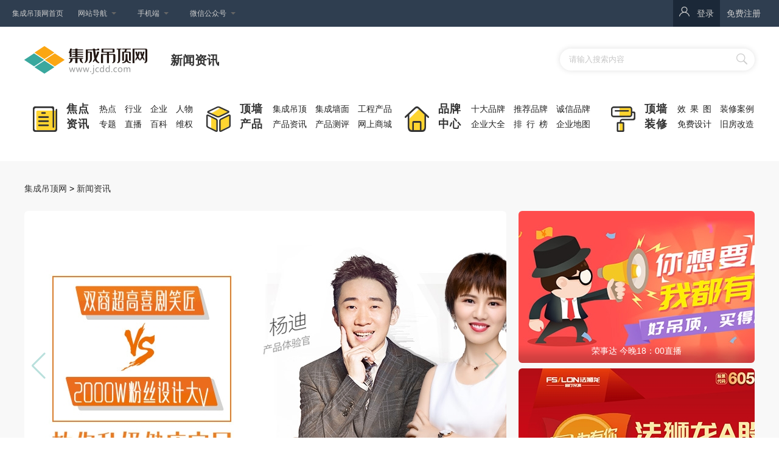

--- FILE ---
content_type: text/html; charset=utf-8
request_url: http://www.jcdd.com/newstop.html
body_size: 11699
content:
<html>
<head>  
    <meta http-equiv="Content-Type" content="text/html; charset=utf-8" />
	<meta name="applicable-device" content="pc" />
	<meta http-equiv="Cache-Control" content="no-transform" />
	<meta http-equiv="Cache-Control" content="no-siteapp" />
	<link rel="canonical" href="http://www.jcdd.com/newstop.html"/>
	<link rel="alternate" media="only screen and (max-width: 640px)" href="http://m.jcdd.com/newstop.html" >
	
    <title>集成吊顶墙面行业新闻资讯-集成吊顶资讯-墙面资讯 -集成吊顶网</title> 
    <meta name="keywords" content="吊顶资讯集成吊顶十大品牌,墙面资讯,集成吊顶,集成墙面" /> 
    <meta name="description" content="集成吊顶网（www.jcdd.com）是集成吊顶墙面行业综合性门户网站，汇集集成吊顶墙面招商加盟、吊顶墙面品牌、吊顶墙面装修效果图、吊顶墙面产品等行业信息，专注为集成吊顶墙面企业提供直播、访谈、招商、测评、建站、软件及系统开发维护等全面服务。" />
    
    <link href="/Document/Themes/jcdd/static/css/reply-1.0.0.css" rel="stylesheet" type="text/css" />
    <link href="/Document/Themes/jcdd/static/css/swiper.min.css" rel="stylesheet" type="text/css" />
    <link href="/Document/Themes/jcdd/static/img/favi.ico" type="image/x-icon" rel="icon" />
    <link href="/Document/Themes/jcdd/static/img/favi.ico" type="image/x-icon" rel="shortcut icon" />
    
    <script src="/Document/Themes/jcdd/static/js/jquery-1.9.1.min.js" type="text/javascript"></script>
    <script src="/Document/Themes/jcdd/static/js/global.js" charset="utf-8"></script>
    <script src="/Document/Themes/jcdd/static/js/swiper.min.js" charset="utf-8"></script>
	<link href="/Document/Themes/jcdd/static/css/news.css" rel="stylesheet" type="text/css">
	<!--百度统计-->
	<script>
	var _hmt = _hmt || [];
	(function() {
	  var hm = document.createElement("script");
	  hm.src = "https://hm.baidu.com/hm.js?250fbee68c30fa008401ce6e08693b26";
	  var s = document.getElementsByTagName("script")[0]; 
	  s.parentNode.insertBefore(hm, s);
	})();
	</script>
</head>
<body>
<!--header-->
<div id="globalTopnav" class="global-topnav">
    <div class="wrapper clearfix">
        <ul id="globaSiteNav" class="global-sitenav J_globalSitenav">
            <li class="global-item"><a href="/" class="fn-index" title="集成吊顶网">集成吊顶网首页</a></li>
            <li class="global-item site-navigation">
                <span class="trigger">网站导航<i class="triangle-icon"></i></span>
                <div class="dropdown-items">
                    <dl>
                        <dt><a href="/newstop.html" title="新闻资讯" target="_blank">新闻资讯</a></dt>
                        <dd class="clearfix">
                            <a href="/news/newsrd.html" title="热点" target="_blank">热点</a>
                            <a href="/news/newshy.html" title="行业" target="_blank">行业</a>
                            <a href="/news/newsqy.html" title="企业" target="_blank">企业</a>
                            <a href="/news/newsrw.html" title="人物" target="_blank">人物</a>
                            <a href="/news/newszt.html" title="专题" target="_blank">专题</a>
                            <a href="/news/newszb.html" title="直播" target="_blank">直播</a>
                            <a href="/news/newsbk.html" title="百科" target="_blank">百科</a>
                            <a href="/news/newswq.html" title="维权" target="_blank">维权</a>
                        </dd>
                        <dt><a href="/goods.html" title="顶墙产品" target="_blank">顶墙产品</a></dt>
                        <dd class="clearfix">
                            <a href="/ddcp.html" title="集成吊顶" target="_blank">集成吊顶</a>
                            <a href="/qmcp.html" title="集成墙面" target="_blank">集成墙面</a>
                            <a href="javascript:void(0);" title="工程产品" target="_blank">工程产品</a>
                            <a href="/information.html" title="产品资讯" target="_blank">产品资讯</a>
                            <a href="/assess.html" title="产品测评" target="_blank">产品测评</a>
                            <a href="/goods.html" title="网上商城" target="_blank">网上商城</a>
                        </dd>
                        <dt><a href="/brandtuijian.html" title="品牌中心" target="_blank">品牌中心</a></dt>
                        <dd class="clearfix">
                            <a href="/brandall.html?province=&apt=54" title="十大品牌" target="_blank">十大品牌</a>
                            <a href="/brandall.html?province=&apt=40" title="推荐品牌" target="_blank">推荐品牌</a>
                            <a href="/brandall.html?province=&apt=42" title="诚信品牌" target="_blank">诚信品牌</a>
                            <a href="/brandall.html" title="企业大全" target="_blank">企业大全</a>
                            <a href="/brandtuijian.html" title="排行榜" target="_blank">排&ensp;行&ensp;榜</a>
                            <a href="/brandmap.html" title="企业地图" rel="nofollow" target="_blank">企业地图</a>
                        </dd>
                        <dt><a href="/design.html" title="顶墙装修" target="_blank">顶墙装修</a></dt>
                        <dd class="clearfix">
                            <a href="/design.html" title="效果图" target="_blank">效&ensp;果&ensp;图</a>
                            <a href="/zxal.html" title="装修案例" target="_blank">装修案例</a>
                            <a href="javascript:void(0);" title="免费设计" class="mfsj" target="_blank">免费设计</a>
                            <a href="/jfgz.html" title="旧房改造" target="_blank">旧房改造</a>
                        </dd>
                    </dl>
                </div>
            </li>
            <li class="global-item">
                <span class="trigger">手机端<i class="triangle-icon"></i></span>
                <div class="dropdown-items">
                    <ul id="weChatBox" class="global-site-items">
                        <li class="global-site-item">
                            <span class="wap-link picBg">手机端</span>
                            <div class="QR-code"><img src="/Document/Themes/jcdd/static/img/jcddmob.jpg" class="lazyLoadingImg" width="80" height="80" alt="集成吊顶网手机端"></div>
                        </li>
                    </ul>
                </div>
            </li>
             <li class="global-item">
                <span class="trigger">微信公众号<i class="triangle-icon"></i></span>
                <div class="dropdown-items">
                    <ul id="weChatBox" class="global-site-items">
                        <li class="global-site-item">
                            <span class="wechat-link picBg">集成吊顶百科</span>
                            <div class="QR-code"><img src="/Document/Themes/jcdd/static/img/cpewm1.png" class="lazyLoadingImg" width="80" height="80" alt="集成吊顶百科"></div>
                        </li>
                        <li class="global-site-item">
                            <span class="wechat-link picBg">集成墙面百科</span>
                            <div class="QR-code"><img src="/Document/Themes/jcdd/static/img/cpewm2.png" class="lazyLoadingImg" width="80" height="80" alt="集成墙面百科"></div>
                        </li>
                    </ul>
                </div>
            </li>
        </ul>        
        <div class="global-personal-center">
            <ul class="login-box">
                <li class="on"><a href="http://vip.jcdd.com/Login" class="login-link" target="_self"><i class="icon"></i>登录</a></li>
                <li><a href="http://vip.jcdd.com/Login" target="_self" class="registerBtn">免费注册</a></li>
            </ul>
        </div>
    </div>
</div>
<div class="nyheadbg pm40">
    <div class="topBox main1400 cc">
        <div class="searchBox clearfix">
        	<form method="get" action="/search.html" target="_blank">
        	<input type="submit" class="searchBtn picBg" value="搜索">
        	<label><input autocomplete="off" type="text" name="key" class="searchIpt" placeholder="请输入搜索内容"></label>
        	</form>
        </div>
        <span class="logo">
        	<a href="http://www.jcdd.com" title="集成吊顶网">
        		<img src="/Document/Themes/jcdd/static/img/logo.png" alt="集成吊顶网">
        		<em>新闻资讯</em>
        	</a>
        </span>
    </div>
    <!--主菜单-->
    <div class="menuBox main1400">
    <!--新闻-->
    <dl class="menuList menuList1">
        <dt class="titBox">
        <a class="titA" href="/newstop.html" title="焦点资讯" target="_blank">
            <span class="titIcon"><img src="/Document/Themes/jcdd/static/img/menuTop1.png" width="52" alt="焦点资讯"></span>
            <span class="title">焦点<br>资讯</span>
        </a>
        </dt>
        <dd class="txtList txtList1">
            <a href="/news/newsrd.html" title="热点" target="_blank">热点</a>
            <a href="/news/newshy.html" title="行业" target="_blank">行业</a>
            <a href="/news/newsqy.html" title="企业" target="_blank">企业</a>
            <a href="/news/newsrw.html" title="人物" target="_blank">人物</a>
            <a href="/news/newszt.html" title="专题" target="_blank">专题</a>
            <a href="/news/newszb.html" title="直播" target="_blank">直播</a>
            <a href="/news/newsbk.html" title="百科" target="_blank">百科</a>
            <a href="/news/newswq.html" title="维权" target="_blank">维权</a>
        </dd>
    </dl>       
    <!--产品-->
    <dl class="menuList menuList2">
        <dt class="titBox">
        <a class="titA" href="/goods.html" title="顶墙产品" target="_blank">
            <span class="titIcon"><img src="/Document/Themes/jcdd/static/img/menuTop2.png" width="52" alt="顶墙产品"></span>
            <span class="title">顶墙<br>产品</span>
        </a>
        </dt>
        <dd class="txtList txtList2">
            <a href="/ddcp.html" title="集成吊顶" target="_blank">集成吊顶</a>
            <a href="/qmcp.html" title="集成墙面" target="_blank">集成墙面</a>
            <a href="/ddcp.html" title="工程产品" target="_blank">工程产品</a>
            <a href="/information.html" title="产品资讯" target="_blank">产品资讯</a>
            <a href="/assess.html" title="产品测评" target="_blank">产品测评</a>
            <a href="/goods.html" title="网上商城" target="_blank">网上商城</a>
        </dd>
    </dl>
    <!--品牌-->
    <dl class="menuList menuList3">
        <dt class="titBox">
        <a class="titA" href="/brandtuijian.html" title="品牌中心" target="_blank">
            <span class="titIcon"><img src="/Document/Themes/jcdd/static/img/menuTop3.png" width="52" alt="品牌中心"></span>
            <span class="title">品牌<br>中心</span>
        </a>
        </dt>
        <dd class="txtList txtList3">
            <a href="/brandall.html?province=&apt=54" title="十大品牌" target="_blank">十大品牌</a>
            <a href="/brandall.html?province=&apt=40" title="推荐品牌" target="_blank">推荐品牌</a>
            <a href="/brandall.html?province=&apt=42" title="诚信品牌" target="_blank">诚信品牌</a>
            <a href="/brandall.html" title="企业大全" target="_blank">企业大全</a>
            <a href="/brandtuijian.html" title="排行榜" target="_blank">排&ensp;行&ensp;榜</a>
            <a href="/brandmap.html" title="企业地图" rel="nofollow" target="_blank">企业地图</a>
        </dd>
    </dl>
    <!--装修-->
    <dl class="menuList menuList4">
        <dt class="titBox">
        <a class="titA" href="/design.html" title="顶墙装修" target="_blank">
            <span class="titIcon"><img src="/Document/Themes/jcdd/static/img/menuTop4.png" width="52" alt="顶墙装修"></span>
            <span class="title">顶墙<br>装修</span>
        </a>
        </dt>
        <dd class="txtList txtList4">
            <a href="/design.html" title="效果图" target="_blank">效&ensp;果&ensp;图</a>
            <a href="/zxal.html" title="装修案例" target="_blank">装修案例</a>
            <a href="javascript:void(0);" title="免费设计" class="mfsj" target="_blank">免费设计</a>
            <a href="/jfgz.html" title="旧房改造" target="_blank">旧房改造</a>
        </dd>
    </dl>         
</div>
</div>
<div class="newbg">
    <div class="main1400">
        <div class="mbx">
			<a href="http://www.jcdd.com" title="集成吊顶网"> 集成吊顶网</a> > <a href="/newstop.html" title="新闻资讯"> 新闻资讯</a>	
		</div>
        <div class="npdtop cc">
            <div class="npdlb">
                <!-- Swiper -->
                <div class="swiper-container swiper_newpd">
                    <div class="swiper-wrapper">
						<div class="swiper-slide">
                            <a href="/ad.html?&key=388.2f180b431068c5c8ac7fc19d93d17b6a" title="奥普 守护健康守护家 活动直播" target="_blank">
                                <img src="https://x.jcdd.com/img/aeWr1rnyLazIwMjAwMy81ZTgxZDQ4MjllZDhmLmpwZw==" width="926" height="509" alt="奥普 守护健康守护家 活动直播">
                                <em>奥普 守护健康守护家 活动直播</em>
                            </a>
                        </div>                    </div>
                    <!-- Add Arrows -->
                    <div class="swiper-button-next"></div>
                    <div class="swiper-button-prev"></div>
                </div>  
            </div>
            <div class="npdtoptj">
                <ul>
					<li>
                        <a href="/ad.html?&key=390.1885fef0dbb3329a45255dbd59585097" title="荣事达 今晚18：00直播" target="_blank">
                            <img src="https://x.jcdd.com/img/aeWr1rnyLazIwMjAwMy81ZTgxZDk5ZWI3OWU4LmpwZw==" width="453" height="250" alt="荣事达 今晚18：00直播">
                            <em class="elp">荣事达 今晚18：00直播</em>
                        </a>
                    </li><li>
                        <a href="/ad.html?&key=475.98d0d1f044e1cb6a116c491337584d20" title="热烈祝贺法狮龙A股上市" target="_blank">
                            <img src="https://x.jcdd.com/img/aeWr1rnyLazIwMjAwOC81ZjI4Y2FkNTFmZWMyLmpwZw==" width="453" height="250" alt="热烈祝贺法狮龙A股上市">
                            <em class="elp">热烈祝贺法狮龙A股上市</em>
                        </a>
                    </li>                </ul>
            </div>
        </div>
        <div class="pdrdzt cc">
            <div class="pdl">
                <div class="tybt">
                    <h3>热点</h3>
                    <a href="" title="红鼎奖作品报名" target="_blank" class="ys2">红鼎奖作品报名</a>
                    <a href="" title="第6届吊顶展" target="_blank" class="ys2">第6届吊顶展</a>
                </div>
                <div class="pdrd bfbr6 mt20">
                    <ul class="u1">
						<li class="limg">
                            <a href="/item/20241102/84022.html" title="守正创新丨第七届住宅装饰装修行业T20峰会 第五届住宅产业供需链大会广州开幕" target="_blank">
                                <img src="https://x.jcdd.com/thumb/202411/WeWrRr6yZakY0ZjJPMkc5TWE9Ml9kZjQyMjlhMl8wXzFfamNkZA==_NejrcryyNaTliNDg1MGQ5Nw==.jpg" alt="">
                                <em>守正创新丨第七届住宅装饰装修行业T20峰会 第五届住宅产业供需链大会广州开幕</em>
                            </a>
                        </li>						<li class="elp">
                            <a href="https://www.jcdd.com/item/20241103/84023.html" title="向阳而生！ 第七届住宅装饰装修行业T20峰会 第五届住宅产业供需链大会，传递正确价值观下的有效方法论！" target="_blank"><b class="mr22">●</b>向阳而生！ 第七届住宅装饰装修行业T20峰会 第五届住宅产业供需链大会，传递正确价值观下的有效方法论！</a>
                        </li><li class="elp">
                            <a href="https://www.jcdd.com/item/20241102/84022.html" title="守正创新丨第七届住宅装饰装修行业T20峰会 第五届住宅产业供需链大会广州开幕" target="_blank"><b class="mr22">●</b>守正创新丨第七届住宅装饰装修行业T20峰会 第五届住宅产业供需链大会广州开幕</a>
                        </li><li class="elp">
                            <a href="https://www.jcdd.com/item/20240113/84019.html" title="“守正创新·抱团奋进”王店镇集成装饰（顶墙）行业大会暨年会盛大召开" target="_blank"><b class="mr22">●</b>“守正创新·抱团奋进”王店镇集成装饰（顶墙）行业大会暨年会盛大召开</a>
                        </li><li class="elp">
                            <a href="https://www.jcdd.com/item/20231012/84018.html" title="2023鼎美＆容声全国核心经销商大会暨新品发布会即将召开！" target="_blank"><b class="mr22">●</b>2023鼎美＆容声全国核心经销商大会暨新品发布会即将召开！</a>
                        </li>                    </ul>
                    <ul class="u2">
						<li class="elp">
                           <a href="/item/20241102/84022.html" title="守正创新丨第七届住宅装饰装修行业T20峰会 第五届住宅产业供需链大会广州开幕" target="_blank"><b class="mr22">●</b>守正创新丨第七届住宅装饰装修行业T20峰会 第五届住宅产业供需链大会广州开幕</a>
                        </li><li class="elp">
                           <a href="/item/20201103/83324.html" title="第七届嘉兴吊顶展招展火热进行中！期待您的加入" target="_blank"><b class="mr22">●</b>第七届嘉兴吊顶展招展火热进行中！期待您的加入</a>
                        </li><li class="elp">
                           <a href="/item/20201027/83294.html" title="奥普MAX+吊顶新浪潮开幕在即" target="_blank"><b class="mr22">●</b>奥普MAX+吊顶新浪潮开幕在即</a>
                        </li><li class="elp">
                           <a href="/item/20201012/83224.html" title="“红色接力，温暖梅里”社会组织助力微心愿圆梦行动圆满完成" target="_blank"><b class="mr22">●</b>“红色接力，温暖梅里”社会组织助力微心愿圆梦行动圆满完成</a>
                        </li><li class="elp">
                           <a href="/item/20201027/83293.html" title="容声专项招聘会丨大有所为，选择比努力更重要！" target="_blank"><b class="mr22">●</b>容声专项招聘会丨大有所为，选择比努力更重要！</a>
                        </li><li class="elp">
                           <a href="/item/20201026/83283.html" title="点滴积累 铸就渺小而伟大" target="_blank"><b class="mr22">●</b>点滴积累 铸就渺小而伟大</a>
                        </li><li class="elp">
                           <a href="/item/20201103/83323.html" title="优装首届顶墙安装培训大会圆满结束！" target="_blank"><b class="mr22">●</b>优装首届顶墙安装培训大会圆满结束！</a>
                        </li><li class="elp">
                           <a href="/item/20201019/83253.html" title="看这里！2020第六届嘉兴吊顶展数据报告" target="_blank"><b class="mr22">●</b>看这里！2020第六届嘉兴吊顶展数据报告</a>
                        </li><li class="elp">
                           <a href="/item/20200917/83142.html" title="《中国家装行业自律公约》出台，是紧箍咒还是行业“真经”？" target="_blank"><b class="mr22">●</b>《中国家装行业自律公约》出台，是紧箍咒还是行业“真经”？</a>
                        </li><li class="elp">
                           <a href="/item/20201023/83280.html" title="顶善美双十一全球好货让利装修预售啦！" target="_blank"><b class="mr22">●</b>顶善美双十一全球好货让利装修预售啦！</a>
                        </li><li class="elp">
                           <a href="/item/20200930/83204.html" title="弘扬“家国情怀”，铸就顶墙行业的中国品牌！" target="_blank"><b class="mr22">●</b>弘扬“家国情怀”，铸就顶墙行业的中国品牌！</a>
                        </li><li class="elp">
                           <a href="/item/20200415/81098.html" title="王店镇集成装饰创业创新园火热招商中，欢迎入驻！" target="_blank"><b class="mr22">●</b>王店镇集成装饰创业创新园火热招商中，欢迎入驻！</a>
                        </li><li class="elp">
                           <a href="/item/20201026/83282.html" title="天凉了 该让我破个产！" target="_blank"><b class="mr22">●</b>天凉了 该让我破个产！</a>
                        </li><li class="elp">
                           <a href="/item/20201017/83248.html" title="高品质高颜值30年不用换的宝仕龙定制吊顶" target="_blank"><b class="mr22">●</b>高品质高颜值30年不用换的宝仕龙定制吊顶</a>
                        </li><li class="elp">
                           <a href="/item/20200415/81095.html" title="红鼎奖进行时丨线上评审工作正式开展，大奖花落谁家？" target="_blank"><b class="mr22">●</b>红鼎奖进行时丨线上评审工作正式开展，大奖花落谁家？</a>
                        </li>                    </ul>
                </div>
            </div>
            <div class="pdr">
                <div class="tybt">
                    <h3>直播</h3>
                    <a href="http://www.jcdd.com/newszb" title="直播" target="_blank">更多></a>
                </div>
                <div class="pdzt bfbr6 mt20">
                    <ul>
						<li class="limg">
                            <a href="/live/jz0922.html" title="集成吊顶网直播丨“预见曙光 逆流而上”2020年度家装两会" target="_blank">
                                <img src="https://x.jcdd.com/thumb/202009/WeTrRrtyYalY5ZjBOMm4zWWM9Zl80YjkwMjNjZl8wXzFfamNkZA==_NeWrYr2yOaTQ0MWNlNjNhOQ==.jpg" alt="集成吊顶网直播丨“预见曙光 逆流而上”2020年度家装两会">
                                <em class="elp">集成吊顶网直播丨“预见曙光 逆流而上”2020年度家装两会</em>
                            </a>
                        </li>						<li class="elp">
                            <a href="//wx.jcdd.com/live/803.html" title="视频直播丨第四届红鼎奖线上成果展云发布" target="_blank"><b class="mr22">●</b>视频直播丨第四届红鼎奖线上成果展云发布</a>
                        </li><li class="elp">
                            <a href="//wx.jcdd.com/live/804.html" title="视频直播丨奥普家居为“宝贝” 升级健康新家" target="_blank"><b class="mr22">●</b>视频直播丨奥普家居为“宝贝” 升级健康新家</a>
                        </li><li class="elp">
                            <a href="//wx.jcdd.com/live/802.html" title="视频直播丨奥普全功能阳台发布会暨成都奥普阳台旗舰店开业盛典" target="_blank"><b class="mr22">●</b>视频直播丨奥普全功能阳台发布会暨成都奥普阳台旗舰店开业盛典</a>
                        </li><li class="elp">
                            <a href="//wx.jcdd.com/live/800.html" title="视频直播丨品格全屋抗菌体系新品发布会" target="_blank"><b class="mr22">●</b>视频直播丨品格全屋抗菌体系新品发布会</a>
                        </li><li class="elp">
                            <a href="//wx.jcdd.com/live/801.html" title="集成吊顶网直播丨“前途似海 来日方长”友邦第三代客厅吊顶 方长系列新品发布会" target="_blank"><b class="mr22">●</b>集成吊顶网直播丨“前途似海 来日方长”友邦第三代客厅吊顶 方长系列新品发布会</a>
                        </li><li class="elp">
                            <a href="//wx.jcdd.com/live/797.html" title="视频直播丨今顶大板吊顶全网直播发布会" target="_blank"><b class="mr22">●</b>视频直播丨今顶大板吊顶全网直播发布会</a>
                        </li>                    </ul>
                </div>
            </div>
        </div>
        <div class="pdhyzb cc">
            <div class="pdl">
                <div class="tybt">
                    <h3>行业</h3>
                    <a href="" title="红鼎奖作品报名" target="_blank" class="ys2">红鼎奖作品报名</a>
                    <a href="" title="第6届吊顶展" target="_blank" class="ys2">第6届吊顶展</a>
                </div>
                <div class="pdhy bfbr6 mt20">
                    <ul>
						<li class="l1">
                            <div class="hyimg">
                                <a href="/item/20201023/83281.html" title="醉美十月聚杭州 “美学探索·为爱设计”长沙设计圈奥普游学之旅圆满落幕" target="_blank">
                                    <img src="https://x.jcdd.com/thumb/202010/TejrlrYyZaEZkZmZNZjMyVTg9Yl85ZGRmZjI4Yl8wXzFfamNkZA==_NeWrYr5yMamYyMjY0ZTUyMQ==.png" alt="醉美十月聚杭州 “美学探索·为爱设计”长沙设计圈奥普游学之旅圆满落幕">
                                </a>
                            </div>
                            <ol>
                                <a href="/item/20201023/83281.html" title="醉美十月聚杭州 “美学探索·为爱设计”长沙设计圈奥普游学之旅圆满落幕" target="_blank">
                                    <h4>醉美十月聚杭州 “美学探索·为爱设计”长沙设计圈奥普游学之旅圆满落幕</h4>
                                </a>
                                <p>AUPU奥普集成吊顶</p>
                                <a href="/item/20201023/83281.html" title="醉美十月聚杭州 “美学探索·为爱设计”长沙设计圈奥普游学之旅圆满落幕" target="_blank" class="xq">详情></a>
                            </ol>
                        </li>						<li class="elp">
                            <a href="https://www.jcdd.com/item/20241103/84023.html" title="向阳而生！ 第七届住宅装饰装修行业T20峰会 第五届住宅产业供需链大会，传递正确价值观下的有效方法论！" target="_blank"><b class="mr22">●</b>向阳而生！ 第七届住宅装饰装修行业T20峰会 第五届住宅产业供需链大会，传递正确价值观下的有效方法论！</a>
                        </li><li class="elp">
                            <a href="https://www.jcdd.com/item/20241102/84022.html" title="守正创新丨第七届住宅装饰装修行业T20峰会 第五届住宅产业供需链大会广州开幕" target="_blank"><b class="mr22">●</b>守正创新丨第七届住宅装饰装修行业T20峰会 第五届住宅产业供需链大会广州开幕</a>
                        </li><li class="elp">
                            <a href="https://www.jcdd.com/item/20240113/84019.html" title="“守正创新·抱团奋进”王店镇集成装饰（顶墙）行业大会暨年会盛大召开" target="_blank"><b class="mr22">●</b>“守正创新·抱团奋进”王店镇集成装饰（顶墙）行业大会暨年会盛大召开</a>
                        </li><li class="elp">
                            <a href="https://www.jcdd.com/item/20230918/84017.html" title="守正创新，跨越周期丨第六届住宅装饰装修行业T20大会、第四届家装产业供需链大会在长沙召开" target="_blank"><b class="mr22">●</b>守正创新，跨越周期丨第六届住宅装饰装修行业T20大会、第四届家装产业供需链大会在长沙召开</a>
                        </li><li class="elp">
                            <a href="https://www.jcdd.com/item/20230822/84016.html" title="家装行业最高议事平台——第六届T20峰会即将聚汇长沙" target="_blank"><b class="mr22">●</b>家装行业最高议事平台——第六届T20峰会即将聚汇长沙</a>
                        </li><li class="elp">
                            <a href="https://www.jcdd.com/item/20230725/84015.html" title="政府、协会推动促进家居消费丨7月24日商务部在京召开贯彻落实促进家居消费若干措施座谈会" target="_blank"><b class="mr22">●</b>政府、协会推动促进家居消费丨7月24日商务部在京召开贯彻落实促进家居消费若干措施座谈会</a>
                        </li>                    </ul>
                    <ul>
                        <li class="l1">
                            <div class="hyimg">
                                <a href="/item/20200421/81229.html" title="巴迪斯精工顶墙5G背景墙新品发布会完美收官" target="_blank">
                                    <img src="https://x.jcdd.com/thumb/202004/TejrlrYyZaEZkZmZNZjMyVTg9Yl85ZGRmZjI4Yl8wXzFfamNkZA==_NeWrUr5yZaTlmZmMwZjE4MA==.jpg" alt="巴迪斯精工顶墙5G背景墙新品发布会完美收官">
                                </a>
                            </div>
                            <ol>
                                <a href="/item/20200421/81229.html" title="巴迪斯精工顶墙5G背景墙新品发布会完美收官" target="_blank">
                                    <h4>巴迪斯精工顶墙5G背景墙新品发布会完美收官</h4>
                                </a>
                                <p>巴迪斯</p>
                                <a href="/item/20200421/81229.html" title="巴迪斯精工顶墙5G背景墙新品发布会完美收官" target="_blank" class="xq">详情></a>
                            </ol>
                        </li>						<li class="elp">
						    <a href="javascript:void(0);" title="共建产业生态，穿越周期迷雾，达成共生共赢新势能 ——家装供应链生态优选联席会率走进索菲亚" target="_blank"><b class="mr22">●</b>共建产业生态，穿越周期迷雾，达成共生共赢新势能 ——家装供应链生态优选联席会率走进索菲亚</a>
						</li><li class="elp">
						    <a href="javascript:void(0);" title="住宅产业年度调研：走过2022，激活“金刚”之力" target="_blank"><b class="mr22">●</b>住宅产业年度调研：走过2022，激活“金刚”之力</a>
						</li><li class="elp">
						    <a href="javascript:void(0);" title="疫情以来家居业遇冷，顶墙企业“直播带货”火热！" target="_blank"><b class="mr22">●</b>疫情以来家居业遇冷，顶墙企业“直播带货”火热！</a>
						</li><li class="elp">
						    <a href="javascript:void(0);" title="展会延期，推广加力！嘉兴吊顶展最新广告你看到了吗？" target="_blank"><b class="mr22">●</b>展会延期，推广加力！嘉兴吊顶展最新广告你看到了吗？</a>
						</li><li class="elp">
						    <a href="javascript:void(0);" title="关于疫情期间报名参加2020第六届嘉兴吊顶展的优惠政策" target="_blank"><b class="mr22">●</b>关于疫情期间报名参加2020第六届嘉兴吊顶展的优惠政策</a>
						</li><li class="elp">
						    <a href="javascript:void(0);" title="一文解答为什么疫情结束后更需要参展！" target="_blank"><b class="mr22">●</b>一文解答为什么疫情结束后更需要参展！</a>
						</li>                    </ul>
                </div>
            </div>
            <div class="pdr">
                <div class="tybt">
                    <h3>专题</h3>
                    <a href="http://www.jcdd.com/newszt" title="专题" target="_blank">更多></a>
                </div>
                <div class="pdzb bfbr6 mt20">
                    <ul>
						<li class="limg">
                            <a href="/z/fbhaupu0322.html" title="专题丨奥普家居健康新国货数字发布会" target="_blank">
                                <img src="https://x.jcdd.com/thumb/202004/WeTrRrtyYalY5ZjBOMm4zWWM9Zl80YjkwMjNjZl8wXzFfamNkZA==_NeWrUr4yNaTRhOGQyZWQ4Yg==.jpg" alt="专题丨奥普家居健康新国货数字发布会">
                                <em class="elp">专题丨奥普家居健康新国货数字发布会</em>
                            </a>
                        </li>                        <li class="elp">
                            <a href="/z/fbhaupu0322.html" title="守护健康守护家丨奥普健康新国货  健康家居新招式" target="_blank"><b class="mr22">●</b>守护健康守护家丨奥普健康新国货  健康家居新招式</a>
                        </li><li class="elp">
                            <a href="/z/aupu323.html" title="#奥普君与他的朋友们#系列直播 第三期 （数字发布会）" target="_blank"><b class="mr22">●</b>#奥普君与他的朋友们#系列直播 第三期 （数字发布会）</a>
                        </li><li class="elp">
                            <a href="/z/aupu228.html" title="奥普君和他的好朋友China GT冠军车手刘泽煊" target="_blank"><b class="mr22">●</b>奥普君和他的好朋友China GT冠军车手刘泽煊</a>
                        </li> 
                    </ul>
                </div>
            </div>
        </div>
        <div class="pdqy cc">
            <div class="tybt">
                <h3>企业</h3>
                <a href="" title="品格" target="_blank" class="ys2">品格</a>
                <a href="" title="奥华" target="_blank" class="ys2">奥华</a>
                <a href="" title="友邦" target="_blank" class="ys2">友邦</a>
                <a href="" title="鼎美" target="_blank" class="ys2">鼎美</a>
                <a href="http://www.jcdd.com/newsqy" title="企业" target="_blank">更多></a>
            </div>
            <div class="pdqym bfbr6 mt20">
                <ul class="u1">
					<li class="limg">
                        <a href="/item/20201027/83293.html" title="容声专项招聘会丨大有所为，选择比努力更重要！" target="_blank">
                            <img src="https://x.jcdd.com/thumb/202010/WeWrRr6yZakY0ZjJPMkc5TWE9Ml9kZjQyMjlhMl8wXzFfamNkZA==_NeWrYr5yNazc5NjE2YzJjYQ==.jpg" alt="容声专项招聘会丨大有所为，选择比努力更重要！">
                            <em class="elp">容声专项招聘会丨大有所为，选择比努力更重要！</em>
                        </a>
                    </li>                </ul>
                <ul class="u2">
					<li class="elp">
                        <a href="https://www.jcdd.com/item/20241102/84022.html" title="守正创新丨第七届住宅装饰装修行业T20峰会 第五届住宅产业供需链大会广州开幕" target="_blank"><b class="mr22">●</b>守正创新丨第七届住宅装饰装修行业T20峰会 第五届住宅产业供需链大会广州开幕</a>
                    </li><li class="elp">
                        <a href="https://www.jcdd.com/item/20231012/84018.html" title="2023鼎美＆容声全国核心经销商大会暨新品发布会即将召开！" target="_blank"><b class="mr22">●</b>2023鼎美＆容声全国核心经销商大会暨新品发布会即将召开！</a>
                    </li><li class="elp">
                        <a href="https://www.jcdd.com/item/20221206/84002.html" title="今顶“顶墙门柜 整家定制”的七大优势" target="_blank"><b class="mr22">●</b>今顶“顶墙门柜 整家定制”的七大优势</a>
                    </li><li class="elp">
                        <a href="https://www.jcdd.com/item/20221118/84000.html" title="超高人气！第八届嘉兴吊顶展圆满收官，鼎美广受好评！" target="_blank"><b class="mr22">●</b>超高人气！第八届嘉兴吊顶展圆满收官，鼎美广受好评！</a>
                    </li><li class="elp">
                        <a href="https://www.jcdd.com/item/20221116/83999.html" title="新模式 新赛道丨今顶家居顶墙门柜整家定制亮相第八届嘉兴吊顶展" target="_blank"><b class="mr22">●</b>新模式 新赛道丨今顶家居顶墙门柜整家定制亮相第八届嘉兴吊顶展</a>
                    </li><li class="elp">
                        <a href="https://www.jcdd.com/item/20221115/83998.html" title="刷爆朋友圈，鼎美嘉兴展实力圈粉！" target="_blank"><b class="mr22">●</b>刷爆朋友圈，鼎美嘉兴展实力圈粉！</a>
                    </li><li class="elp">
                        <a href="https://www.jcdd.com/item/20221031/83993.html" title="新品丨鼎美十月重磅发布，新品亮点抢先看" target="_blank"><b class="mr22">●</b>新品丨鼎美十月重磅发布，新品亮点抢先看</a>
                    </li><li class="elp">
                        <a href="https://www.jcdd.com/item/20221018/83992.html" title="工匠技能竞赛月丨鼎美职工大展身手，技能大赛再创佳绩" target="_blank"><b class="mr22">●</b>工匠技能竞赛月丨鼎美职工大展身手，技能大赛再创佳绩</a>
                    </li><li class="elp">
                        <a href="https://www.jcdd.com/item/20221010/83991.html" title="顶墙到万家全国联动圆满收官" target="_blank"><b class="mr22">●</b>顶墙到万家全国联动圆满收官</a>
                    </li><li class="elp">
                        <a href="https://www.jcdd.com/item/20220916/83989.html" title="顶墙到万家，豪礼大放送！聚惠风暴来袭!" target="_blank"><b class="mr22">●</b>顶墙到万家，豪礼大放送！聚惠风暴来袭!</a>
                    </li>                </ul>
                <ul class="u2">
                    <li class="elp">
                        <a href="https://www.jcdd.com/item/20200707/82691.html" title="2020家居生活新生态：国潮美好家居，未来已来" target="_blank"><b class="mr22">●</b>2020家居生活新生态：国潮美好家居，未来已来</a>
                    </li><li class="elp">
                        <a href="https://www.jcdd.com/item/20200326/80697.html" title="&quot;与今顶共赢&quot;2020定向云招商火爆开启！首场线上直播活动成功举行！" target="_blank"><b class="mr22">●</b>&quot;与今顶共赢&quot;2020定向云招商火爆开启！首场线上直播活动成功举行！</a>
                    </li><li class="elp">
                        <a href="https://www.jcdd.com/item/20200326/80691.html" title="总浏览量突破19.19万，最终成交11723单！品格315直播首战告捷！" target="_blank"><b class="mr22">●</b>总浏览量突破19.19万，最终成交11723单！品格315直播首战告捷！</a>
                    </li><li class="elp">
                        <a href="https://www.jcdd.com/item/20200325/80675.html" title="奥华 | 原来还可以这样赚钱 抢占客厅空间2万亿空位财富" target="_blank"><b class="mr22">●</b>奥华 | 原来还可以这样赚钱 抢占客厅空间2万亿空位财富</a>
                    </li><li class="elp">
                        <a href="https://www.jcdd.com/item/20200325/80676.html" title="【索菲尼洛】328直播宅家购 直播钜惠 低至1元" target="_blank"><b class="mr22">●</b>【索菲尼洛】328直播宅家购 直播钜惠 低至1元</a>
                    </li><li class="elp">
                        <a href="https://www.jcdd.com/item/20200325/80674.html" title="宝仕龙 ▏327直播宅家购 直播钜惠 低至1元" target="_blank"><b class="mr22">●</b>宝仕龙 ▏327直播宅家购 直播钜惠 低至1元</a>
                    </li><li class="elp">
                        <a href="https://www.jcdd.com/item/20200325/80673.html" title="5G赋能丨巴迪斯“惠战千城  好吊顶 要健康”全网抢工厂直播完美收官" target="_blank"><b class="mr22">●</b>5G赋能丨巴迪斯“惠战千城  好吊顶 要健康”全网抢工厂直播完美收官</a>
                    </li><li class="elp">
                        <a href="https://www.jcdd.com/item/20200325/80672.html" title="德莱宝第三季直播抢工厂来啦，9块9抵500元！" target="_blank"><b class="mr22">●</b>德莱宝第三季直播抢工厂来啦，9块9抵500元！</a>
                    </li><li class="elp">
                        <a href="https://www.jcdd.com/item/20200325/80671.html" title="奥华 | 这场抗“疫”行动你了解嘛" target="_blank"><b class="mr22">●</b>奥华 | 这场抗“疫”行动你了解嘛</a>
                    </li><li class="elp">
                        <a href="https://www.jcdd.com/item/20200324/80658.html" title="足不出户 带您线上看奇力" target="_blank"><b class="mr22">●</b>足不出户 带您线上看奇力</a>
                    </li>                </ul>
            </div>
        </div>
        <div class="pddb cc">
            <div class="pddb33 fl">
                <div class="tybt">
                    <h3>人物</h3>
                </div>
                <div class="pddb617 bfbr6 mt20">
                    <ul>
                        <li class="limg">
                            <a href="/item/20200909/83101.html" title="视频访谈丨博伸电器蒋利民：厨房专用空调是必然！" target="_blank">
                                <img src="https://x.jcdd.com/thumb/202009/WeWrZrtyMa0YwZmJOYjNlUWY9Zl9mMzBiYmVmZl8wXzFfamNkZA==_NeWrYr1yYaWU4NGE0MTllMQ==.jpg" alt="视频访谈丨博伸电器蒋利民：厨房专用空调是必然！">
                                <em class="elp">视频访谈丨博伸电器蒋利民：厨房专用空调是必然！</em>
                            </a>
                        </li>						<li class="elp">
						    <a href="https://www.jcdd.com/item/20220821/83986.html" title="今顶家居周建成丨KIND今顶装配式顶墙门柜进军整家定制黄金主赛道" target="_blank"><b class="mr22">●</b>今顶家居周建成丨KIND今顶装配式顶墙门柜进军整家定制黄金主赛道</a>
						</li><li class="elp">
						    <a href="https://www.jcdd.com/item/20211019/83759.html" title="2021家装两会 | 邱晓敏：依托技术创新实现“降维打击”" target="_blank"><b class="mr22">●</b>2021家装两会 | 邱晓敏：依托技术创新实现“降维打击”</a>
						</li><li class="elp">
						    <a href="https://www.jcdd.com/item/20211019/83758.html" title="2021家装两会 | 王万华：构建产业闭环，聚焦交付“最后一公里”" target="_blank"><b class="mr22">●</b>2021家装两会 | 王万华：构建产业闭环，聚焦交付“最后一公里”</a>
						</li><li class="elp">
						    <a href="https://www.jcdd.com/item/20210531/83716.html" title="奥华方正波：深度挖掘用户需求 以好产品、好服务塑造好口碑" target="_blank"><b class="mr22">●</b>奥华方正波：深度挖掘用户需求 以好产品、好服务塑造好口碑</a>
						</li><li class="elp">
						    <a href="https://www.jcdd.com/item/20210528/83709.html" title="今顶周建成丨从顶墙到顶墙门柜，引领装配式内装技术创新" target="_blank"><b class="mr22">●</b>今顶周建成丨从顶墙到顶墙门柜，引领装配式内装技术创新</a>
						</li><li class="elp">
						    <a href="https://www.jcdd.com/item/20210517/83691.html" title="现场访谈丨南北生活方正波：用年轻，定义新整装阳台" target="_blank"><b class="mr22">●</b>现场访谈丨南北生活方正波：用年轻，定义新整装阳台</a>
						</li><li class="elp">
						    <a href="https://www.jcdd.com/item/20210512/83681.html" title="行业首位高级工业设计师贾晓进：对阳台的问题表态啦！" target="_blank"><b class="mr22">●</b>行业首位高级工业设计师贾晓进：对阳台的问题表态啦！</a>
						</li><li class="elp">
						    <a href="https://www.jcdd.com/item/20210413/83640.html" title="经销商报道 | 打造狼性团队，赢取市场主动权" target="_blank"><b class="mr22">●</b>经销商报道 | 打造狼性团队，赢取市场主动权</a>
						</li><li class="elp">
						    <a href="https://www.jcdd.com/item/20210322/83589.html" title="中庭装饰丁胡 | 严以律己，不断输出品质装修" target="_blank"><b class="mr22">●</b>中庭装饰丁胡 | 严以律己，不断输出品质装修</a>
						</li>                    </ul>
                </div>
            </div>
            <div class="pddb33 fl">
                <div class="tybt">
                    <h3>百科</h3>
                </div>
                <div class="pddb617 bfbr6 mt20">
                    <ul>
                        <li class="limg">
                            <a href="/item/20200304/80236.html" title="集成吊顶的新风系统应该如何维护?" target="_blank">
                                <img src="https://x.jcdd.com/thumb/202003/WeWrZrtyMa0YwZmJOYjNlUWY9Zl9mMzBiYmVmZl8wXzFfamNkZA==_NeWrUr1yZajRiYTBhYjBlNw==.jpg" alt="集成吊顶的新风系统应该如何维护?">
                                <em class="elp">集成吊顶的新风系统应该如何维护?</em>
                            </a>
                        </li>                        <li class="elp">
                            <a href="https://www.jcdd.com/item/20210830/83747.html" title="装修旺季到来，您还在犹豫选什么材料吗？" target="_blank"><b class="mr22">●</b>装修旺季到来，您还在犹豫选什么材料吗？</a>
                        </li><li class="elp">
                            <a href="https://www.jcdd.com/item/20210224/83538.html" title="家中电路不理想？三种办法解难题" target="_blank"><b class="mr22">●</b>家中电路不理想？三种办法解难题</a>
                        </li><li class="elp">
                            <a href="https://www.jcdd.com/item/20210129/83525.html" title="什么样的装修才适合我们的居住规划" target="_blank"><b class="mr22">●</b>什么样的装修才适合我们的居住规划</a>
                        </li><li class="elp">
                            <a href="https://www.jcdd.com/item/20210105/83467.html" title="分享今顶对于家居灯光设计的一些小诀窍" target="_blank"><b class="mr22">●</b>分享今顶对于家居灯光设计的一些小诀窍</a>
                        </li><li class="elp">
                            <a href="https://www.jcdd.com/item/20201208/83432.html" title="德莱宝教你如何判断家里的浴霸是否真正安全！" target="_blank"><b class="mr22">●</b>德莱宝教你如何判断家里的浴霸是否真正安全！</a>
                        </li><li class="elp">
                            <a href="https://www.jcdd.com/item/20201208/83431.html" title="这件事关系到你家人的安全，你必须知道！" target="_blank"><b class="mr22">●</b>这件事关系到你家人的安全，你必须知道！</a>
                        </li><li class="elp">
                            <a href="https://www.jcdd.com/item/20201124/83387.html" title="集成墙面应该全屋装还是局部装" target="_blank"><b class="mr22">●</b>集成墙面应该全屋装还是局部装</a>
                        </li><li class="elp">
                            <a href="https://www.jcdd.com/item/20201124/83386.html" title="集成墙面缺点大盘点！" target="_blank"><b class="mr22">●</b>集成墙面缺点大盘点！</a>
                        </li><li class="elp">
                            <a href="https://www.jcdd.com/item/20201021/83262.html" title="集成墙面安装全解，学会了你也可以自己装！" target="_blank"><b class="mr22">●</b>集成墙面安装全解，学会了你也可以自己装！</a>
                        </li>                    </ul>
                </div>
            </div>
            <div class="pddb33 fr">
                <div class="tybt">
                    <h3>维权</h3>
                </div>
                <div class="pddb617 bfbr6 mt20">
                    <ul>
                        <li class="limg">
                            <a href="/item/20180625/59930.html" title="建材经销商的25种致命“通病”，请各位迅速自查！" target="_blank">
                                <img src="https://x.jcdd.com/thumb/201806/WeWrZrtyMa0YwZmJOYjNlUWY9Zl9mMzBiYmVmZl8wXzFfamNkZA==_NeWrIrzyMaDg1NzRkMTMwYg==.jpg" alt="建材经销商的25种致命“通病”，请各位迅速自查！">
                                <em class="elp">建材经销商的25种致命“通病”，请各位迅速自查！</em>
                            </a>
                        </li>                        <li class="elp">
                            <a href="https://www.jcdd.com/item/20200925/83179.html" title="“免费装修”“装修款N年返还”多是噱头，消费者莫轻信！" target="_blank"><b class="mr22">●</b>“免费装修”“装修款N年返还”多是噱头，消费者莫轻信！</a>
                        </li><li class="elp">
                            <a href="https://www.jcdd.com/item/20200424/81306.html" title="知识产权宣传周丨重复侵权？！赔偿300万？！秀洲法院巡回审判助力知识产权保护" target="_blank"><b class="mr22">●</b>知识产权宣传周丨重复侵权？！赔偿300万？！秀洲法院巡回审判助力知识产权保护</a>
                        </li><li class="elp">
                            <a href="https://www.jcdd.com/item/20200316/80492.html" title="3·15消费权益日| 聊聊你被整装消费、拎包入住消费套路过吗？" target="_blank"><b class="mr22">●</b>3·15消费权益日| 聊聊你被整装消费、拎包入住消费套路过吗？</a>
                        </li><li class="elp">
                            <a href="https://www.jcdd.com/item/20180625/59930.html" title="建材经销商的25种致命“通病”，请各位迅速自查！" target="_blank"><b class="mr22">●</b>建材经销商的25种致命“通病”，请各位迅速自查！</a>
                        </li><li class="elp">
                            <a href="https://www.jcdd.com/item/20180418/58801.html" title="谨防家装建材陷阱：材料被调包、缺斤少两、假冒伪劣" target="_blank"><b class="mr22">●</b>谨防家装建材陷阱：材料被调包、缺斤少两、假冒伪劣</a>
                        </li><li class="elp">
                            <a href="https://www.jcdd.com/item/20180103/56819.html" title="2017年10种家装投诉不被受理" target="_blank"><b class="mr22">●</b>2017年10种家装投诉不被受理</a>
                        </li><li class="elp">
                            <a href="https://www.jcdd.com/item/20180103/56818.html" title="近期家装投诉多发！怎么办？工商部门来支招" target="_blank"><b class="mr22">●</b>近期家装投诉多发！怎么办？工商部门来支招</a>
                        </li><li class="elp">
                            <a href="https://www.jcdd.com/item/20180103/56817.html" title="集成吊顶市场的陷阱 小心别“吊”进去了" target="_blank"><b class="mr22">●</b>集成吊顶市场的陷阱 小心别“吊”进去了</a>
                        </li><li class="elp">
                            <a href="https://www.jcdd.com/item/20171026/54161.html" title="频现吊顶灾难，背后原因竟然是它！" target="_blank"><b class="mr22">●</b>频现吊顶灾难，背后原因竟然是它！</a>
                        </li>                    </ul>
                </div>
            </div>
        </div>
    </div>
</div>
<!--免费设计预约-->
<div class="mfsjbg">
   <div class="mfsjtc rel">
        <ul>
            <em>申请<span>免费设计</span>，优质方案到手</em>
            <p>提交申请后，管理员会立即联系您</p>
			<form id="BMform">
				<input type="text" name="tu_name" placeholder="您的称呼">
				<input type="text" name="tu_phone" placeholder="手机号码">
				<input type="hidden" name="id" value="13">
				<input type="hidden" name="type" value="custom">
				<input type="hidden" name="topics" value="1">
				<div class="fl">
					<input type="text" name="yzm" class="checkForm" data-must='1' placeholder="验证码" style="width: 100px;">
					<div class="help-block" data-str=""><span></span></div>
				</div>
				<div class="fr"><img src="/_public/getVerify/" width="120" height="39" onclick="this.src='/_public/getVerify?rnd=' + Math.random();" id="yan" alt="验证码"></div>
				<div class="cc"></div>
				<input class="submit" type="submit" value="预约设计">
			</form>
        </ul>
        <ol>
            <img src="/Document/Themes/jcdd/static/img/mfsjtkimg.png" alt="免费设计">
        </ol>
        <b>x</b>
    </div> 
</div>
<!--footer-->
<div class="footbg">
    <div class="foot1 main">
        <ul class="cc">
            <h2>友情链接</h2>
			<li><a href="http://www.jcwalls.com/" target="_blank">集成墙面网</a></li><li><a href="http://www.jcdd.com/top10/" target="_blank">集成吊顶十大品牌</a></li><li><a href="http://www.jcdd.com/" target="_blank">集成吊顶</a></li><li><a href="http://www.jcdd2d.com" target="_blank">集成吊顶设计软件</a></li><li><a href="http://www.backstreet.sh.cn/" target="_blank">上海办公室装修</a></li><li><a href="http://zj.fccs.com/" target="_blank">镇江房产</a></li><li><a href="http://www.dl-hf.com/" target="_blank">实木床厂家</a></li><li><a href="http://www.78.cn/jjjc/" target="_blank">家居建材</a></li><li><a href="http://www.oppein.cn/yigui/" target="_blank">定制衣柜</a></li><li><a href="http://www.yihedoors.com" target="_blank">门窗十大品牌</a></li><li><a href="http://www.zjshijie.cn/" target="_blank">宁波装修公司排名</a></li><li><a href="http://www.chinafloor.cn/brand/" target="_blank">地板品牌</a></li><li><a href="http://www.jia.com/guangzhou/" target="_blank">广州装修</a></li><li><a href="http://la.xafc.com/" target="_blank">六安房产网</a></li><li><a href="http://www.booshen.com" target="_blank">厨房空调</a></li>        </ul>
    </div> 
    <div class="foot2 main cc">
        <ul class="foot2l">
            <div class="footpro">
                <a href="http://www.leoex.com/about.html" title="关于乐易" target="_blank">关于乐易</a>　|　<a href="http://www.jcdd.com" title="集成吊顶网" target="_blank">集成吊顶网</a>　|　<a href="http://www.jcdd.com" title="集成墙面网" target="_blank">集成墙面网</a>　|　<a href="http://www.leoex.com/smart.html" title="智慧营销管理软件" target="_blank">智慧营销管理软件</a>　|　<a href="http://www.jcdd3d.com" title="顶墙设计软件" target="_blank">顶墙设计软件</a>　|　<a href="http://www.jcdd2d.com/"  title="吊顶设计软件" target="_blank">吊顶设计软件</a>
            </div>
            <p>集成吊顶网由集成吊顶行业协会主办、嘉兴乐易承办。　Copyright © 2006-2020　All Rights Reserved。</p>
            <p>业务合作：18957399906</p>
            <p>业务QQ：双儿 <a target="_blank" rel="nofollow" href="http://wpa.qq.com/msgrd?v=3&uin=1205730055&site=qq&menu=yes">1205730055</a>　服务QQ：婉清 <a target="_blank" rel="nofollow" href="http://wpa.qq.com/msgrd?v=3&uin=228573015&site=qq&menu=yes">228573015</a></p><br>
            <p>免责声明：本站上会员自行发布的信息的真实性、准确性和合法性由发布会员负责，集成吊顶网对此不承担任何保证责任。</p>
            <p>ICP经营许可证:<a href="https://beian.miit.gov.cn/" rel="nofollow" target="_blank">浙B2-20070172-9 </a></p>
        </ul>
        <ul class="foot2r">
            <ol>
                <li>
                    <img src="/Document/Themes/jcdd/static/img/jcddmob.jpg" alt="手机官网">
                    <span>手机官网</span>
                </li>
                <li>
                    <img src="/Document/Themes/jcdd/static/img/gzh.jpg" alt="嘉兴乐易服务号">
                    <span>嘉兴乐易服务号</span>
                </li>    
            </ol>   
        </ul>
    </div>     
</div>

</body>
<script>
//主菜单
var n = $(window).width(),
i = $(".menuBox").width();
$(".menuBox .menuList2").css({
    "margin-left": (i - 1184) / 3 + "px"
}),
 $(".menuBox .menuList3").css({
    "margin-left": (i - 1184) / 3 + "px"
})
$(window).resize(function() {
    var n = $(window).width(),
    i = $(".menuBox").width();
    $(".menuBox .menuList2").css({
        "margin-left": (i - 1184) / 3 + "px"
    }),
     $(".menuBox .menuList3").css({
        "margin-left": (i - 1184) / 3 + "px"
    })
})
//头部轮播大图
var swiper = new Swiper('.swiper_newpd', {
  navigation: {
    nextEl: '.swiper-button-next',
    prevEl: '.swiper-button-prev',
  },
  autoplay:true
});
//免费设计弹框
$(".mfsj").click(function(){
    $(".mfsjbg").show();
});
$(".mfsjtc b").click(function(){
    $(".mfsjbg").hide();
});

$("#BMform").submit(function(){
	if($("input[name='tu_name']").val() == "")
	{
		alert("请输入您的称呼！")
		$("input[name='tu_name']").focus();
		return false;
	}
	if($("input[name='tu_phone']").val() == "")
	{
		alert("请输入您的联系方式！")
		$("input[name='tu_phone']").focus();
		return false;
	}
	var url = "/_public/pushtable"
	var data = $("#BMform").serialize()
	$.ajax({
		cache: true,
		type:"POST",
		url:url,
		data:data,
		success:function(msg){ 
			var list = msg.info;
			if(msg.status==1)
			{
				alert("预约成功，稍后工作人员会电话联系您！")
				$('#BMform')[0].reset()
				$("#yan").click();
			}
			else{
				alert(msg.info)
				$("#yan").click();
			}
			
		} 
	});
	return false;
})
</script>
</html><script src='https://www.jcdd.com/_statistics?_=deHrlrwyZaT1jYXRlZ29yeSZpZD1uZXdzdG9wJnRvcGljc2lkPTE='></script><script type="text/javascript">$(function(){e();function e(g){var f="/_public/login.html";$.getJSON(f,function(h){if(typeof getLoginUser==="function"){getLoginUser(h)}})}});function setOutLogin(a){$.getJSON("/_public/outlogin",function(b){if(a)a(b)})};</script>

--- FILE ---
content_type: text/css
request_url: http://www.jcdd.com/Document/Themes/jcdd/static/css/reply-1.0.0.css
body_size: 6035
content:
/*css reset*/
body,div,dl,dt,dd,ul,ol,li,h1,h2,h3,h4,h5,h6,pre,code,form,fieldset,legend,input,button,textarea,p,blockquote,th,td,a{margin:0;padding:0;outline:0;}
table{border-spacing:0;border-collapse:collapse}
h3,h4,h5,h6{font-weight:normal}
ul,li{list-style:none}
em {font-style: normal;}
a{text-decoration:none; color:#333; transition: 0.2s all; -webkit-transition: 0.2s all; -moz-transition: 0.2s all; -o-transition: 0.2s all;}
a:hover{text-decoration:none; color:#3aa89e;}
img,input,button,select,textarea {background: none; border: none; outline: none}
input::-webkit-input-placeholder,textarea::-webkit-input-placeholder {
  color: #c7c7c7 !important;
  font-family: 'Microsoft YaHei'
}

input:-moz-placeholder,textarea:-moz-placeholder {
  color: #c7c7c7 !important;
  font-family: 'Microsoft YaHei'
}

input::-moz-placeholder,textarea::-moz-placeholder {
  color: #c7c7c7 !important;
  font-family: 'Microsoft YaHei'
}

input:-ms-input-placeholder,textarea:-ms-input-placeholder {
  color: #c7c7c7 !important;
  font-family: 'Microsoft YaHei'
}

input {
  font-family: 'Microsoft YaHei'
}

body {
  font: 400 14px/1.5 'Microsoft YaHei', '\5FAE\8F6F\96C5\9ED1', Arial;
  position: relative;
  background: #fff;
  min-width: 1200px;
  padding-top: 44px;
  word-break: break-all;
  overflow-y: scroll;
  overflow-x: hidden
}
.zxjz {
  display: -webkit-box;
  display: -ms-flexbox;
  display: -webkit-flex;
  display: flex;
  -webkit-box-pack: center;
  -ms-flex-pack: center;
  -webkit-justify-content: center;
  justify-content: center;
  -webkit-box-align: center;
  -ms-flex-align: center;
  -webkit-align-items: center;
  align-items: center;
}
.bold{font-weight:bold} /*字体加粗*/
.unbold{font-weight:normal} /*取消加粗*/
.fn{font-family:Arial} /*英文字体*/
.tc{text-align:center} /*文本居中*/
.tl{text-align:left}
.tr{text-align:right}
.elp{display:block;white-space:nowrap; overflow:hidden; text-overflow:ellipsis;} /*文本超出省略号，不自动分行*/
.rel{position:relative} /*相对定位*/
.abs{position:absolute} /*绝对定位*/
.fix{position:fixed} /*浮动定位*/
.fr{float:right} /*浮动*/
.fl{float:left}

.cc:after{display:block;visibility:hidden;clear:both;height:0;content:'.'} /*清除浮动*/
.cc{display:inline-block}
.cc{display:block}
.c{font:0/0 Arial;clear:both;overflow:hidden;height:0}

.hidden{display:none} /*隐藏*/
.vhidden{visibility:hidden} /*隐藏元素，但保留物理空间*/
.vshow{visibility:visible} /*取消保留物理空间隐藏元素*/
.ofh{overflow:hidden} /*超出隐藏*/
.ofh-x{overflow-x:hidden} /*横向超出隐藏*/
.ofh-y{overflow-y:hidden} /*纵向超出隐藏*/
.ofa{overflow-y:auto} /*纵向超出隐藏，自动添加滚动条*/
.block{display:block} /*元素转成块*/
.ma{margin:0 auto} /*水平居中*/
.hand{cursor:pointer} /*手型鼠标*/
.bnone {border:none !important;}
.bfbr6 {width: 100%; background: #fff; border-radius: 6px;}
.c3aa89e {color: #3aa89e;}


/*框架*/
.w100{width:100%}
.main {clear: both; width: 1200px; margin: 0 auto;}
.main1400 {width: 90%; max-width: 1400px; min-width: 1200px; margin: 0 auto; position: relative;}

.clear,.clearfix:after {display: block; height: 0; clear: both; visibility: hidden;}
.clear {font: 0/0 arial;}
.clearfix:after {content: ".";}
.clearfix {zoom: 1;}
.wrapper {width: 1200px; margin: 0 auto;}

.p40 {padding-top: 40px;}
.pm40 {padding-bottom: 40px;}
.mf30 {margin-left: 30px;}
.mr22 {margin-right: 22px;}
.mt20 {margin-top: 20px;}
.mb20 {margin-bottom: 20px;}
.mb42 {margin-bottom: 42px !important;}
.f26 {font-size: 26px;}
.f20 {font-size: 20px;}

/*字体图标*/
@font-face {font-family: 'iconfont';
    src: url('new_icon/iconfont.eot'); /* IE9*/
    src: url('new_icon/iconfont.eot?#iefix') format('embedded-opentype'), /* IE6-IE8 */
    url('new_icon/iconfont.woff') format('woff'), /* chrome、firefox */
    url('new_icon/iconfont.ttf') format('truetype'), /* chrome、firefox、opera、Safari, Android, iOS 4.2+*/
    url('new_icon/iconfont.svg#iconfont') format('svg'); /* iOS 4.1- */
}

.iconfont {
  font-size: 14px;
  font-style: normal;
  -webkit-font-smoothing: antialiased;
  -webkit-text-stroke-width: 0.2px;
  font-family: iconfont;
}

i.ico,a.ico,h1.ico{position:relative;display:block;overflow:hidden;width:30px;height:30px;background-image:url('../images/ico.gif')}i.ico.weixin{background-position:-60px 0}i.ico.weibo{background-position:-30px 0}i.ico.mobile{background-position:-90px 0}i.ico.video{background-position:-120px 0}i.ico.listVide{background-position:-150px 0}i.ico.listDate{background-position:-210px -120px}i.ico.smallDate{background-position:-240px -120px}i.ico.img{background-position:0 -30px}i.ico.imgs{background-position:-180px -0}i.ico.tall{background-position:-30px -30px}i.ico.visit{background-position:-120px -30px}i.ico.v1{background-position:-270px -60px}i.ico.v2{background-position:-270px -90px}i.ico.v3{background-position:-270px -120px}i.ico.v4{background-position:-270px -150px}i.ico.v5{background-position:-270px -180px}i.ico.cydLogo{background-position:-0 -180px}i.ico.weibaodao{background-position:-240px -150px}i.ico.quan{background-position:-150px -180px}i.ico.search{background-position:-210px -180px}i.ico.weibo1{background-position:0 -240px}i.ico.weixin1{background-position:-30px -240px}i.ico.mail{background-position:-60px -240px}i.ico.rss{background-position:-90px -240px}i.ico.chat{width:23px;height:24px;-webkit-transition:.2s all;-moz-transition:.2s all;-o-transition:.2s all;transition:.2s all;background-position:-120px -240px}i.ico.schat{width:16px;height:16px;background-position:-180px -240px}i.ico.thumbEr{background-position:-210px -210px}i.ico.close{background-position:-240px -180px}i.ico.wx{background-position:-240px -210px}h1.ico.slogo{width:130px;height:25px;text-indent:-999999em;background-position:0 -420px}h1.ico.viewLogo{top:-5px;width:130px;height:30px;text-indent:-999999em;background-position:-150px -420px}i.ico.no{background-position:right bottom}

/*主菜单*/
.menuBox {padding: 13px 0 0; overflow: hidden}
.menuBox .menuList {float: left;}
.menuBox .menuList1 {width: 280px;}
.menuBox .menuList2 {width: 320px;}
.menuBox .menuList3 {width: 320px;}
.menuBox .menuList4 {width: 250px;}
.menuBox .menuList:first-child {margin-left: 0;}
.menuBox .menuList:nth-child(4) {margin-right: 0; float: right;}
.menuBox .titBox {width: 105px; float: left; margin-left: 8px}
.menuBox .titBox .titA {display: inline-block}
.menuBox .titBox .titA:hover {opacity: .85; filter: alpha(opacit=85)}
.menuBox .titBox .titIcon {width: 52px; display: inline-block; float: left; margin: 0 9px 0 0; background-size: 100%; background-position: 0 2px}
.menuBox .titBox .titIcon1 {background-image: url(../img/menuTop1.png)}
.menuBox .titBox .titIcon2 {background-image: url(../img/menuTop2.png)}
.menuBox .titBox .titIcon3 {background-image: url(../img/menuTop3.png)}
.menuBox .titBox .titIcon4 {background-image: url(../img/menuTop4.png)}
.menuBox .titBox .title {font-size: 18px; line-height: 25px; letter-spacing: 1px; font-weight: bold; display: inline-block; float: left}
.menuBox .txtList {font-size: 14px; line-height: 25px; width: auto; margin-left: 105px}
.menuBox .txtList a {display: inline-block; margin-left: 10px; color: #222}
.menuBox .txtList1 {max-width: 216px}
.menuBox .txtList2 {max-width: 237px}
.menuBox .txtList3 {max-width: 239px}
.menuBox .txtList4 {max-width: 145px}

/*多页面通用*/
.topBox {padding: 32px 0}
.topBox .gGBox {float: right; width: 260px; height: 60px; margin: 12px 0 0 55px}
.topBox .logo {float: left; height: 46px}
.topBox .logo a {color: #333;}
.topBox .logo img {display: block; height: 46px; float: left; margin-right: 30px;}
.topBox .logo em {display: block; font-size: 20px; height: 20px; line-height: 20px; font-weight: bold; float: left; padding-top: 13px;}
.topBox .searchBox {float: right; width: 320px; height: 36px; border-radius: 18px; box-shadow: 0 0 9px 1px rgba(6, 0, 1, .1); margin-top: 4px; *border: 1px solid #ddd;}
.topBox .searchBox .searchIpt {line-height: 36px; width: 270px; float: left; margin-left: 15px; height: 36px}
.topBox .searchBox .searchBtn {width: 35px; height: 36px; background-position: 5px -90px; float: right; cursor: pointer;}
.picBg {background: url(../img/fnIndex2019Bg.png?06) no-repeat; display: inline-block; font-size: 0; line-height: 100%; overflow: hidden}

.newsbt { height: 29px; line-height: 29px;}
.newsbt h2 {border-left: 3px solid #3aa89e; width: 100px; padding-left: 17px; font-size: 20px; float: left; font-weight: normal;}
.newsbt a {float: right; margin-right: 20px;}

.tybt {height: 29px; line-height: 29px;}
.tybt h2 {border-left: 3px solid #3aa89e; width: 168px; padding-left: 17px; font-size: 26px; float: left; font-weight: normal;}
.tybt h3 {border-left: 3px solid #3aa89e; width: 52px; padding-left: 21px; font-size: 26px; float: left; font-weight: normal;}
.tybt h3.cp {width: 104px;}
.tybt a {float: right; margin-right: 20px;}
.tybt a.ys2 {float: left; margin-left: 25px; color: #3aa89e;}
.tybt a.ys3 {display: block; padding: 5px 9px; height: 14px; line-height: 14px; background: #f8f8f8; border-radius: 24px; margin-top: 3px;}
.tybt a.ys3:hover {background: #3ba89f; color: #fff;}

.newstop {width: 100%; height: 480px; margin-bottom: 65px;}
.newslbt {width: 780px; height: 480px; float: left; border-radius: 6px; overflow: hidden;}
.newslbt img {border-radius: 6px; display: block;}
.newslbt em {position: absolute; width: 100%; height: 29px; padding-top: 26px; left: 0; bottom:0; background: url(../img/newslbtbg.png) repeat-x left top; color: #fff; text-align: center; border-radius: 0 0 6px 6px;}

.news_rd {padding: 31px 0 22px 0; background: #fff; border-radius: 6px; margin-bottom: 20px;}
.news_rd ul {width: 360px; margin: 0 auto; padding-top: 27px;}
.news_rd ul li {height: 14px; line-height: 14px; margin-bottom: 18px;}
.news_rd ul li span {color: #b39898; margin-right: 20px;}
.news_rd ul li b {margin-right: 20px;}

.news_lb {width: 360px; margin: 0 auto; padding-top: 27px;}
.news_lb img {border-radius: 6px;}
.news_lb em {position: absolute; width: 360px; height: 34px; line-height: 34px; left: 0; bottom:4px; background: url(../img/newslbttbg.png) no-repeat left top; color: #fff; text-align: center;}
.jczt,.cpcp {padding: 28px 0 12px 0; background: #fff; border-radius: 6px; margin-bottom: 20px;}

.prorm {width: 350px; height: 66px; padding: 24px 20px 0 30px; background: #fff; border-radius: 6px; margin-bottom: 20px;}
.prorm em {display: block; height: 16px; line-height: 16px; font-size: 16px; width: 64px; padding-left: 24px; background: url(../img/prormicon.png) no-repeat left top; margin-bottom: 5px;}
.prorm ul {height: 34px; overflow: hidden;}
.prorm ul a {float: left; display: block; height: 13px; line-height: 13px; font-size: 13px; margin-right:18px; margin-top: 15px;}

.prodh {clear: both; width: 100%; padding: 40px 0 20px 0; background: #fff; border-radius: 6px; position: relative;}
.prodh .prodhjg {width: 200px; height: 14px; line-height: 14px; text-align: right; position: absolute; right: 50px; top:16px;}
.prodh .prodhjg span {color: #3aa89e;}
.prodh ul {width: 100%;}
.prodh ul em {display: block; width: 49px; height: 26px; line-height: 26px; text-align: center; float: left; background: url(../img/proembg.png) no-repeat left top; color: #fff; margin:0 50px;}
.prodh ul ol {width: 1034px; float: left;}
.prodh ul ol a {float: left; display: block; height: 23px; line-height: 23px; padding: 0 10px; border-radius: 23px; color:#999; margin-right: 18px; margin-bottom: 18px;}
.prodh ul ol a.on {background: #3ba7a0; color: #fff;}
.prodh ul ol a:hover {background: #3ba7a0; color: #fff;}

.qydqdh {clear: both; width: 100%; padding: 40px 0 20px 0; background: #fff; border-radius: 6px; position: relative;}
.qydqdh .qydqdhjg {width: 200px; height: 14px; line-height: 14px; text-align: right; position: absolute; right: 50px; top:16px;}
.qydqdh .qydqdhjg span {color: #3aa89e;}
.qydqdh ul {clear: both; width: 100%; height: 26px; margin-bottom: 25px;}
.qydqdh ul em {display: block; width: 49px; height: 26px; line-height: 26px; text-align: center; float: left; background: url(../img/proembg.png) no-repeat left top; color: #fff; margin:0 50px;}
.qydqdh ul ol {width: 1034px; float: left;}
.qydqdh ul ol li {float: left; display: block; height: 23px; line-height: 23px; padding: 0 10px; border-radius: 23px; color:#999; margin-right: 18px; margin-bottom: 18px; cursor: pointer;}
.qydqdh ul ol li.on {background: #3ba7a0; color: #fff;}
.qydqdh ul ol li:hover {background: #3ba7a0; color: #fff;}

.prosp {margin:0 50px; border-top:1px solid #f8f8f8; padding-top: 19px;}
.prosp ol {float: left; height: 19px; line-height: 19px; width:800px;}
.prosp ol span {color: #666; margin-right: 38px; float: left;}
.prosp ol a {display: block; height: 19px; line-height: 19px; padding: 0 8px; border-radius: 19px; background: #eee; float: left; margin-right: 15px;}
.prosp ol a:hover {background: #3ba7a0; color: #fff;}
.propx {float: right; width: 42px; padding-left: 24px; height: 14px; background: url(../img/propxicon.png) no-repeat left center; position: relative; cursor: pointer;}
.propx em {display: block; height: 14px; line-height: 14px; padding-right: 14px; background: url(../img/propxicon2.png) no-repeat right center;}
.propxm {position: absolute; left: 0; top: 14px; width: 100%; display: none; z-index: 3;}
.propxm a {display: block; height: 30px; line-height: 30px; background: #f9f9f9; border-bottom: 1px solid #ececec; text-align: center; border-radius: 10px; margin-top: 2px;}
.propxm a:hover {background: #3ba7a0; color: #fff;}

.prolieb {padding-top: 30px; margin-bottom: 63px;}
.prolieb ul {width: 1210px;}
.prolieb ul li {float: left; width: 232px; height: 300px; background: #fff; margin: 0 10px 10px 0; border-radius: 6px; text-align: center; position: relative; transition: 0.2s all; -webkit-transition: 0.2s all; -moz-transition: 0.2s all; -o-transition: 0.2s all;}
.prolieb ul li:hover {-moz-box-shadow:1px 1px 7px 1px #ECECEC; -webkit-box-shadow:1px 1px 7px 1px #ECECEC; box-shadow:1px 1px 7px 1px #ECECEC;}
.prolieb ul li .proimg {width: 232px; height: 190px;}
.prolieb ul li .proimg img {max-height: 160px; max-width: 180px;}
.prolieb ul li h2 {width: 220px; font-size: 15px; height: 56px; line-height: 24px; font-weight: normal; padding-top: 8px; margin-bottom: 17px; margin: 0 auto; overflow: hidden;}
.prolieb ul li span {font-size: 12px; color: #666;}
.prolieb ul li em {position: absolute; right: 0; top: 0; width: 42px; height: 24px; line-height: 24px; border-radius: 0 6px 0 6px; color:#fff; font-size: 12px;}
.prolieb ul li em.new {background: #fba613;}
.prolieb ul li em.hd {background:#e70636;}

.nyheadbg {clear: both; width: 100%; background: #fff;}
.newsbg {width: 100%; background: #f9f9f9; padding: 40px 0 100px 0;}
.mbx {clear: both; width: 100%; height: 14px; padding-bottom: 33px;}
.probg {width: 100%; background: #f9f9f9; padding: 40px 0 85px 0;}
.ppbg {width: 100%; background: #f9f9f9; padding: 40px 0 95px 0;}

/*分页*/
.page {clear: both; width: 700px; margin: 0 auto;}
.page a {float: left; width: 37px; height: 37px; line-height: 37px; text-align: center; margin-right: 3px; color: #888; background: #fff; border:1px solid #e5e5e5; font-size: 12px;}
.page a:hover {background: #3aa89e; border:1px solid #3aa89e; color: #fff;}
.page a.active{background: #3aa89e; border:1px solid #3aa89e; color: #fff;}
.page a.morelast,.page a.morefirst{width: 50px;}
.page a.priv:after{content:"<";font-family: "宋体,simsun"; font-size:14px;}
.page a.next:after{content:">";font-family: "宋体,simsun"; font-size:14px;}
.page a.morelast:before{content:"···";}

/*分页
.page {clear: both; width: 700px; margin: 0 auto;}
.page a {float: left; height: 37px; line-height: 37px; text-align: center; margin-right: 3px; color: #888; background: #fff; border:1px solid #e5e5e5;}
.page a:hover {background: #3aa89e; border:1px solid #3aa89e; color: #fff;}
.page a.page_sw {width: 70px;}
.page a.page_pn {width: 72px;}
.page a.page_ym {width: 37px;}
.page a.page_sl {width: 37px;}
.page a.page_sl:hover {background: #fff; border:1px solid #e5e5e5; color: #333;}
.page input {float: left; width: 73px; height: 37px; line-height: 37px; text-align: center; color: #888; background: #fff; margin-left: 27px; border:1px solid #e5e5e5; border-width: 1px 0 1px 1px;}
.page a.page_go {border:1px solid #3aa89e; color: #3aa89e; width: 37px; background: #eef4f3;}
*/
/*免费设计*/
.mfsjbg {width: 100%; height: 100%; background: rgba(0,0,0,0.6); position: absolute; left: 0; top: 0; z-index: 34; display: none;}
.mfsjtc {width: 800px; height: 411px; padding-top: 47px; background: #fff; border-radius: 6px; position: fixed; left: 50%; top: 50%; margin-left: -400px; margin-top: -229px;}
.mfsjtc ul {width: 284px; height: 355px; padding: 6px 67px 0 68px; border-right: 1px dashed #e5e5e5; float: left;}
.mfsjtc ul em {display: block; color: #000; font-size: 20px; height: 20px; line-height: 20px; margin-bottom: 17px; text-align: center;}
.mfsjtc ul em span {color: #3aa89e;}
.mfsjtc ul p {height: 14px; line-height: 14px; color: #999; margin-bottom: 54px; text-align: center;}
.mfsjtc ul input {width: 257px; height: 39px; line-height: 39px; padding-left: 25px; border:1px solid #c9c9c9; border-radius:39px; margin-bottom: 22px;}
.mfsjtc ul input.submit {display: block; width: 169px; height: 39px; line-height: 39px; text-align: center; padding-left: 0; border:1px solid #3aa89e; border-radius: 39px; color: #3aa89e; margin: 0 auto; cursor: pointer;}
.mfsjtc ul input.submit:hover {background: #3aa89e; color: #fff;}
.mfsjtc ol {float: left; width: 380px; text-align: center; padding-top: 9px;}
.mfsjtc b {display: block; width: 34px; height: 34px; line-height: 34px; text-align: center; color: #fff; font-size: 34px; position: absolute; right: -50px; top: 0; cursor: pointer;}
/*公共底部*/
.footbg {clear: both; width: 100%; background: #282c31; padding: 48px 0 46px 0;}
.foot1 {padding-bottom: 17px; border-bottom: 1px solid #393e44;}
.foot1 ul h2 {font-size: 18px; color: #a8afb9; font-weight: normal; height: 18px; line-height: 18px; margin-bottom: 22px;}
.foot1 ul li {float: left; margin-right: 34px; margin-bottom: 17px;}
.foot1 ul li a {color: #a8afb9;}

.foot2 {padding-top: 37px;}
.foot2l {float: left; width: 780px; color: #7b818a;}
.foot2l a {color: #7b818a;}
.footpro {width: 100%; height:14px; line-height: 14px; overflow: hidden; margin-bottom: 24px;}
.foot2l p {font-size: 12px; height: 12px; margin-bottom: 9px; width:100%;}
.foot2r {float: right; width: 242px; overflow: hidden; padding-top: 13px;}
.foot2r ol {width: 300px;}
.foot2r ol li {width: 92px; float: left; margin-right: 58px; text-align: center; color: #666c74; font-size: 13px;}

/*头部导航*/
.global-topnav {
  position: fixed !important;
  z-index: 1200;
  left: 0;
  top: 0;
  width: 100%;
  height: auto;
  min-width: 1200px;
  margin: 0 auto;
  background: #2f3e50;
  font-family: arial
}

.global-topnav .wrapper {width: 100%}
.global-topnav a {color: #ccc}

.global-topnav .global-sitenav {
  display: inline;
  float: left;
  height: 44px;
  margin: 0 0 0 20px
}

.global-topnav .global-sitenav .global-item {
  position: relative;
  zoom: 1;
  float: left;
  min-width: 60px;
  height: 44px;
  margin: 0 10px 0 0
}

.global-topnav .global-sitenav .global-item .newIcon {
  width: 16px;
  height: 16px;
  display: block;
  position: absolute;
  top: 5px;
  right: -16px;
  font-size: 0;
  line-height: 100;
  overflow: hidden
}

.global-topnav .global-sitenav .trigger {
  position: relative;
  top: 0;
  left: 0;
  z-index: 12;
  float: left;
  height: 44px;
  overflow: hidden;
  margin: 0;
  margin: 1px 0 0 \9;
  padding: 0 26px 0 14px;
  border-bottom: 0 none;
  color: #ccc;
  line-height: 44px;
  cursor: pointer;
  font-size: 12px
}

.global-topnav .global-sitenav .triangle-icon {
  position: absolute;
  top: 50%;
  float: left;
  width: 0;
  height: 0;
  overflow: hidden;
  margin: -2px 0 0 7px;
  border: 4px solid #2f3e50;
  border-top-color: #666;
  font: 0/0 arial
}

.global-topnav .global-sitenav .new-icon {
  width: 19px;
  height: 19px;
  display: inline-block;
  background: url(../images/new.png) no-repeat;
  position: absolute;
  top: 2px;
  right: 5px;
  font-size: 0;
  line-height: 200;
  overflow: hidden
}

.global-topnav .global-sitenav .dropdown-items {
  display: none;
  position: absolute;
  top: 45px;
  left: 0;
  z-index: 10;
  width: 146px;
  border: 1px solid #e9e9e9;
  border-top: 0 none;
  background: #fff
}

.global-topnav .global-sitenav .global-site-items {
  width: 108px;
  overflow: hidden;
  line-height: 46px
}

.global-topnav .global-sitenav .global-site-items .global-site-item {
  float: none;
  min-height: 46px;
  height: auto;
  min-width: 118px;
  margin: 0 10px;
  padding: 0;
  border: 0;
  border-top: 1px dashed #e9e9e9
}

.global-topnav .global-sitenav .global-site-items .global-site-item:first-child {
  border-top: 0 none
}

.global-topnav .global-sitenav .global-site-items a,.global-topnav .global-sitenav .global-site-items span {
  display: block;
  height: 28px;
  overflow: hidden;
  margin: 4px 0 0;
  padding: 0 0 0 38px;
  color: #666;
  font: 400 14px/28px 'Microsoft YaHei', '\5FAE\8F6F\96C5\9ED1'
}

.global-topnav .global-sitenav .global-site-items a:hover {
  color: #ed3945
}

.global-topnav .global-sitenav .global-site-items .wechat-link {
	background-position: -3px -158px;
	cursor: pointer;
}

.global-topnav .global-sitenav .global-site-items .wap-link {
	background-position: -5px -127px;
	cursor: pointer;
}

.global-topnav .global-sitenav .global-site-items .QR-code {
  display: none;
  height: 80px;
  padding: 0 20px 10px 0;
  text-align: center
}

.global-topnav .global-sitenav .global-site-items .hover .QR-code,.global-topnav .global-sitenav .hover .dropdown-items {
  display: block
}

.global-topnav .global-sitenav .site-navigation dd,.global-topnav .global-sitenav .site-navigation dt {
  height: 46px;
  margin: -1px 0 0;
  border-top: 1px dashed #e9e9e9;
  font: 400 14px/46px 'Microsoft YaHei', '\5FAE\8F6F\96C5\9ED1';
  float: left;
  overflow: hidden
}

.global-topnav .global-sitenav .site-navigation .dropdown-items {
  width: 525px;
  padding: 0 20px
}

.global-topnav .global-sitenav .site-navigation dl {
  position: relative;
  overflow: hidden
}

.global-topnav .global-sitenav .site-navigation dt {
  width: 70px
}

.global-topnav .global-sitenav .site-navigation dd {
  width: 455px
}

.global-topnav .global-sitenav .site-navigation a {
  float: left;
  margin: 0 0 0 13px;
  color: #666
}

.global-topnav .global-sitenav .site-navigation a:hover {
  color: #ed3945
}

.global-topnav .global-sitenav .site-navigation dt a {
  height: 16px;
  margin: 15px 0 0;
  padding: 0 10px 0 0;
  border-right: 2px solid #d7d7d7;
  color: #ed3945;
  line-height: 16px
}

.global-topnav .global-sitenav .hover .trigger {z-index: 100; padding-bottom: 2px; border-color: #e9e9e9; background: #fff; color: #333}
.global-topnav .global-sitenav .hover .triangle-icon {
  margin-top: -7px;
  border: 4px solid #fff;
  border-bottom-color: #666
}
.global-topnav .global-sitenav #weChatBox {width:144px}

.global-topnav .global-personal-center {
  display: inline;
  position: relative;
  float: right;
  margin: 0 20px 0 0
}

.global-topnav .global-personal-center .login-box {
  float: right;
  height: 44px;
  line-height: 44px;
}

.global-topnav .login-box li {
  float: left;
  height: 44px;
  width:77px;
  overflow: hidden;
  text-align: center;
}
.global-topnav .login-box li.on {background: #1b2838;}

.global-topnav .login-box a {
  display: block
}

.global-topnav .login-box .login-link {
  position: relative;
  height: 44px;
  width: 77px
}

.global-topnav .login-box .login-link .icon {
  display: inline-block;
  width: 17px;
  height: 16px;
  margin-top: 10px;
  overflow: hidden;
  margin: 0 12px 0 0;
  background: url(../img/dlicon.png) no-repeat left center;
}

.news-list li,.pic-list .pic-item,.product-nav-box .product-nav .item .icon img,.sidenav-box .links a {
  vertical-align: middle
}

.global-topnav .global-personal-center .global-login-out,.global-topnav .global-personal-center .global-weclome-tip {
  float: left;
  height: 40px;
  margin-top: 2px;
  color: #ccc;
  line-height: 40px
}

.global-topnav .global-personal-center .global-site-items a {
  padding-left: 5px;
  background: 0 0
}

.global-topnav .global-personal-center .global-site-items a em {
  font-style: normal;
  font-size: 12px
}

.global-topnav .global-personal-center .global-site-items a span {
  display: inline-block;
  vertical-align: middle
}

.global-topnav .global-personal-center .user-name {
  max-width: 77px;
  overflow: hidden
}

.global-topnav .global-personal-center .user-name .triangle-icon {
  right: 10px
}

.global-topnav .global-personal-center .global-num {
  position: absolute;
  top: 3px;
  left: 24px;
  z-index: 1000;
  height: 13px;
  width: 34px;
  -webkit-border-radius: 2px;
  border-radius: 2px;
  background-color: #ad0000;
  color: #fff;
  font: 400 10px/12px Arial;
  text-align: center;
  -webkit-text-size-adjust: none
}

.global-topnav.fixed-topnav {
  position: fixed;
  z-index: 999997;
  height: 44px;
  -webkit-box-shadow: 0 4px 4px rgba(0, 0, 0, .2);
  -moz-box-shadow: 0 4px 4px rgba(0, 0, 0, .2);
  box-shadow: 0 4px 4px rgba(0, 0, 0, .2)
}

.global-topnav.fixed-topnav .wrapper {
  width: 1200px
}

.global-topnav.fixed-topnav .wrapper .global-sitenav {
  margin-left: 0
}

.global-topnav.fixed-topnav .wrapper .global-personal-center {
  margin-right: 0
}

.global-topnav.fixed-topnav .search-box {
  display: block
}

.global-topnav.fixed-topnav .ad-div {
  display: none
}

.global-topnav .narrow-wrapper {
  width: 1000px
}

.global-topnav .narrow-wrapper .search-box {
  width: 320px;
  margin-left: 40px
}

.global-topnav .narrow-wrapper .search-box .search-input {
  width: 250px
}

.global-topnav .narrow-wrapper .search-box .input-wrap {
  width: 270px
}

.global-topnav .global-fengniao-weibo {
  line-height: 80px
}

.global-topnav .global-sitenav .dropdown-items01 a {background: none; padding-left: 10px}
.global-topnav .global-sitenav .fn-index {display: block; height: 44px; line-height: 44px; font-size: 12px;}



--- FILE ---
content_type: text/css
request_url: http://www.jcdd.com/Document/Themes/jcdd/static/css/news.css
body_size: 2795
content:
.newbg {width: 100%; background: #f8f8f8; padding: 35px 0 50px 0;}
.npdlb {width: 66%; height: 509px; float: left; border-radius: 6px; overflow: hidden;}
.npdlb em {position: absolute; width: 100%; height: 29px; padding-top: 26px; left: 0; bottom:0; background: url(../img/newslbtbg.png) repeat-x left top; color: #fff; text-align: center;;}
.npdlb .swiper-slide b,.npdtoptj ul li b {width: 44px; height: 44px; position: absolute; right: 0; top: 0;}
b.tt {background: url(../img/xgtimgtb.png) no-repeat left top;}
b.gg {background: url(../img/gg.png) no-repeat left top;}

.npdtoptj {width: 32.3%; height: 509px; float: right; overflow: hidden;}
.npdtoptj ul li {width:100%; height: 250px; position: relative; margin-bottom: 9px; border-radius: 6px; overflow: hidden;}
.npdtoptj ul li em {display: block; height: 30px; width: 100%; text-align: center; position: absolute; left: 0; bottom: 0; background: url(../img/newslbtbg.png) repeat-x left top; color: #fff;}

.pdl {width: 66%; float: left;}
.pdr {width: 32.3%; float: right;}
.pdrdzt {padding-top: 49px;}
.pdrd {height: 470px; padding-top: 20px;}
.pdrd ul {float: left;}
.pdrd ul.u1 {margin: 0 0 0 2%; width: 46%;}
.pdrd ul.u1 li.limg {width: 100%; height: 300px; border-radius: 6px; overflow: hidden; position: relative; margin-bottom: 34px;}
.pdrd ul.u1 li.limg em {display: block; padding-top: 31px; height: 24px; width: 100%; text-align: center; position: absolute; left: 0; bottom: 0; background: url(../img/newslbtbg.png) repeat-x left top; color: #fff;}
.pdrd ul.u1 li,.pdrd ul.u2 li,.pdzt ul li {height: 14px; line-height: 14px; margin-bottom: 16px;}
.pdrd ul.u2 {float: left; margin-left: 5%; width: 44%; padding-top: 3px;}
.pdrd ul.u2 li span,.pddb617 ul li span {color: #b39898; margin-right: 20px;}

.pdzt {height: 490px;}
.pdzt ul {padding-top: 20px; width: 90%; margin: 0 auto;}
.pdzt ul li.limg {width: 100%; height: 247px; border-radius: 6px; overflow: hidden; position: relative; margin-bottom: 25px;}
.pdzt ul li.limg em,.pddb617 ul li.limg em {display: block; height: 30px; width: 100%; text-align: center; position: absolute; left: 0; bottom: 0; background: url(../img/newslbtbg.png) repeat-x left top; color: #fff;}
.pdzt ul li b {margin-right: 22px;}

.pdhyzb {padding-top: 52px;}
.pdhy,.pdzb {height: 400px;}
.pdhy ul {width: 48%; padding-left: 2%; padding-top: 20px; float: left;}
.pdhy ul li.l1 {clear: both; width: 100%; height: 138px; margin-bottom: 42px;}
.pdhy ul li.l1 .hyimg {width: 46.5%; height: 138px; float: left; margin-right: 4%; border-radius: 6px; overflow: hidden;}
.pdhy ul li.l1 ol {float: left; width: 48%;}
.pdhy ul li.l1 ol h4 {height: 48px; line-height: 24px; font-size: 16px; margin-bottom: 11px; overflow:hidden;}
.pdhy ul li.l1 ol p {height: 40px; line-height: 20px; color: #666; margin-bottom: 22px; overflow:hidden;}
.pdhy ul li.l1 ol a.xq {display: block; height: 16px; line-height: 16px; font-size: 16px; color: #3aa89e;}
.pdhy ul li {width: 96%; height: 14px; line-height: 14px; margin-bottom: 18px;}
.pdhy ul li b {font-size:12px; margin-right: 22px; font-weight: normal;}

.pdzb ul {padding-top: 20px; width: 90%; margin: 0 auto;}
.pdzb ul li.limg {width: 100%; height: 247px; border-radius: 6px; overflow: hidden; position: relative; margin-bottom: 25px;}
.pdzb ul li.limg em {display: block; height: 30px; width: 100%; text-align: center; position: absolute; left: 0; bottom: 0; background: url(../img/newslbtbg.png) repeat-x left top; color: #fff;}
.pdzb ul li b {margin-right: 22px;}
.pdzb ul li {height: 14px; line-height: 14px; margin-bottom: 18px;}

.pdqy {padding-top: 52px;}
.pdqym {height: 330px; padding-top: 20px;}
.pdqym ul {padding: 0 1.5%; width: 30.3%; float: left;}
.pdqym ul.u1 li.limg {width: 100%; height: 300px; border-radius: 6px; overflow: hidden; position: relative; margin-bottom: 34px;}
.pdqym ul.u1 li.limg em {display: block; height: 30px; width: 100%; text-align: center; position: absolute; left: 0; bottom: 0; background: url(../img/newslbtbg.png) repeat-x left top; color: #fff;}
.pdqym ul.u2 li {height: 14px; line-height: 14px; margin-bottom: 18px;}
.pdqym ul.u2 li span {color: #b39898; margin-right: 20px;}

.pddb {padding-top: 52px;}
.pddb33 {width: 32%; margin-right:1.3%;}
.pddb617 {height: 597px; padding-top: 20px;}
.pddb617 ul {width: 90%; margin: 0 auto;}
.pddb617 ul li.limg {width: 100%; height: 281px; border-radius: 6px; overflow: hidden; position: relative; margin-bottom: 31px;}
.pddb617 ul li {height: 14px; line-height: 14px; margin-bottom: 17px;}

.newsmenu {overflow: hidden;}
.newsmenu ul {width: 1304px;}
.newsmenu ul a {display: block; width: 59px; height: 26px; line-height: 26px; font-size: 18px; padding-bottom: 10px; border-bottom: 2px solid #fff; float: left; margin-right: 104px;}
.newsmenu ul a.on {font-size: 26px; font-weight: bold; padding-bottom: 10px; border-bottom: 2px solid #3aa89e; color: #3aa89e}

.newsfmrw {width: 400px; height: 480px; float: right; position: relative;}
.newsfmrw img {border-radius: 6px;}
.newsfmrw em {position: absolute; width: 100%; height: 29px; padding-top: 26px; left: 0; bottom:0; background: url(../img/newslbtbg.png) repeat-x left top; color: #fff; text-align: center; border-radius: 0 0 6px 6px;}

.newsleft {float: left; width: 780px;}
.newsleft img {border-radius: 6px;}

.newslb li,.newstj li {border-radius: 6px; background: #fff; width: 740px; padding: 20px; overflow: hidden; margin-bottom: 20px;}
.newslb li img {float: left; margin-right: 16px;}
.newslb li a.ppss {width: 234px; height: 156px; float: left; margin-right: 16px;}
.newslb li a.ppss img {float: none; margin-right: 0; max-width: 218px; max-height: 156px;}
.newslb li ol {float: left; width: 490px;}
.newslb li ol a.newsbt2 {display: block; height: 55px; line-height:30px; font-size: 20px; overflow: hidden; margin-bottom: 18px;}
.newslb li ol a.newsbt3 {display: block; height: 20px; line-height:20px; font-size: 20px; overflow: hidden; margin-bottom: 18px; padding-top: 8px;}
.newslb li ol p {color: #666; height: 48px; line-height: 24px; overflow: hidden; margin-bottom: 14px;}
.newslb li span,.newstj li span {color: #666; float: left; margin-right: 18px;}
.newslb li a.newsgjc,.newstj li a.newsgjc {display: block; font-size: 12px; height: 12px; line-height: 12px; padding: 4px 8px; float: left; margin-right:8px; margin-bottom: 8px; color: #b39898; background: #f5f5f5; border-radius: 6px;}
.newslb li a.newsgjc:hover,.newstj li a.newsgjc:hover {background: #ff6862; color: #fff;}
.newslb li a.newsbt,.newstj li a.newsbt {display: block; width: 100%; height: 20px; line-height: 20px; font-size: 20px; padding: 27px 0 21px 0;}
.newslb li.newstj1 ol {width: 759px;}
.newslb li.newstj1 ol img {float: left; margin-right: 19px;}

.newszttj {width: 400px; height: 480px; float: right; overflow: hidden;}
.newszttj ul li {width: 400px; height: 227px; position: relative; margin-bottom: 26px; border-radius: 6px; overflow: hidden;}
.newszttj ul li em {display: block; height: 30px; width: 360px; padding: 12px 20px 0 20px; text-align: center; position: absolute; left: 0; bottom: 0; background: url(../img/400bg.png) no-repeat left top; color: #fff;}


.ztbt {height: 29px; line-height: 29px; margin-bottom: 24px;}
.ztbt h2 {border-left: 3px solid #3aa89e; width: 100px; padding-left: 17px; font-size: 20px; float: left; font-weight: normal;}
.ztbt a {float: right; display: block; height: 14px; line-height: 14px; padding: 5px 8px; background: #f9f9f9; border-radius: 23px;}
.ztbt a:hover,.ztbt a.on {background: #3ca6a0; color: #fff;}
.newsztlb li {width: 750px; padding: 15px 15px 20px 15px; border-radius: 6px; background: #fff; margin-bottom: 21px;}
.newsztlb li img {display: block; margin-bottom: 24px;}
.newsztlb li h2 {height: 18px; line-height: 18px; font-size: 18px; font-weight: normal; margin-bottom: 17px;}
.newsztlb li p {line-height: 20px; color: #999; margin-bottom: 34px;}
.newsztlb li em {display: block; float: left; height: 24px; line-height: 24px; text-align: center; font-size: 12px; color: #fff; border-radius: 24px;}
.newsztlb li em.yg {width: 42px; background: #ff8c1a;}
.newsztlb li em.zb {width: 52px; background: #3aa89e;}
.newsztlb li em.js {width: 52px; background: #aaa;}
.newsztlb li span {float: right; display: block; height: 18px; line-height: 18px; color: #999;}
.newsztlb li span.time {padding-left: 26px; width: 80px; background: url(../img/newszticon.png) no-repeat left center;}
.newsztlb li span.ck {padding-left: 34px; width: 46px; background: url(../img/newszticon2.png) no-repeat left center; margin-left: 40px;}

.newsright {float: right; width: 400px;}
.news_zs {padding-top:38px; background: #fff; border-radius: 6px; margin-bottom: 20px;}
.news_zsbt {height: 34px; margin-bottom: 34px;}
.news_zsbt h2 {border-left: 3px solid #3aa89e; width: 100px; height: 29px; line-height: 29px; padding-left: 17px; font-size: 20px; float: left; font-weight: normal;}
.news_zsbt ul {float: right; margin-right: 34px;}
.news_zsbt ul img {float: left;}
.news_zsbt ul p {float: right; margin-left: 6px;}
.news_zspp {padding:0 20px; overflow: hidden;}
.news_zspp ul {width: 380px;}
.news_zspp ul li {width: 168px; height: 66px; border:1px solid #eee; margin:0 20px 20px 0; border-radius: 6px; float: left;}
.news_zspp ul li img {max-width: 160px; max-height: 60px;}

.news_jm {padding: 30px 0 32px 0; background: #fff; border-radius: 6px; border-top: 2px solid #3aa89e; text-align: center; margin-bottom: 20px;}
.news_jm em {display: block; height: 20px; line-height: 20px; font-size: 20px; margin-bottom: 17px; padding: 0;}
.news_jm p {color: #999; height: 14px; line-height: 14px; margin-bottom: 34px;}
.news_jm ul {width: 320px; margin: 0 auto;}
.news_jm ul input {width: 310px; height: 49px; line-height: 49px; padding-left: 10px; background: #fafafa; color: #999; border-radius: 6px; border:none; margin-bottom: 20px;}
.news_jm ul input.submit {display: block; width: 318px; height: 47px; line-height: 47px; border-radius: 6px; text-align: center; background: #f9fcfc; border:1px solid #3aa89e; color: #3aa89e; font-size: 16px; cursor: pointer;}
.news_jm ul a:hover {background: #3aa89e; color: #fff;}

.news_rm {padding: 31px 0 10px 0; background: #fff; border-radius: 6px; margin-bottom: 20px;}
.news_rm ul {width: 360px; margin: 0 auto; padding-top: 18px;}
.news_rm ul a {float: left; display: block; height: 14px; line-height: 14px; margin-right:18px; margin-bottom: 18px;}

.sstype {clear: both; width: 100%; padding-bottom: 34px;}
.sstype ul li {float: left;}
.sstype ul li a {display: block; width: 88px; height: 34px; line-height: 34px; text-align: center; background:#ccc; color: #666; border-radius: 6px; margin-right: 8px;}
.sstype ul li a:hover {background: #3aa89e; color: #fff;}

.news_topzs {width: 778px; height: 194px; border:1px solid #3aa89e; border-radius: 10px; background: #eff5f4; margin-bottom: 27px;}
.news_topzs h2 {width: 760px; padding-left: 18px; height: 48px; line-height: 48px; background: #62b9b1; border-radius: 10px 10px 0 0; color: #fff; font-size: 20px; font-weight: normal;}
.news_topzs h2 span {font-size: 14px; margin-left: 16px;}
.news_topzs img {float: left; margin: 41px 57px 0 34px;}
.news_topzs ul {float: left; padding-top: 29px; width: 360px;}
.news_topzs ul input {padding-left: 20px; width: 340px; height: 38px; line-height: 38px; background: #fff; color: #999; border-radius: 10px; border:none; margin-bottom: 14px;}
.news_topzs input.tj {width: 83px; height: 83px; float: right; margin: 34px 40px 0 0; background: url(../img/topzstj.png) no-repeat left top;}

.newsmain {padding: 44px 20px 32px 20px; background: #fff; border-radius: 10px;}
.newsmain h1 {font-weight: normal; font-size: 26px; height:65px; line-height: 39px; margin-bottom: 30px;}
.newsmain ul.wzxx li {float: left; margin-right: 36px; height: 26px; line-height: 26px;}
.news_mob {padding-left: 30px; width: 70px; background: url(../img/newsmob.png) no-repeat left top; position: relative;}
.news_mobewm {width: 88px; height: 88px; padding: 5px; background: #fff; position: absolute; left: 50%; top: 30px; z-index: 34; margin-left: -50px; border-radius: 5px; border:1px solid #ececec; display: none;}
.newsmemo {clear: both; padding: 20px; background: #f9f9f9; border-radius: 6px; font-size: 16px; margin: 34px 0;}
.newsmemo em {display: block; width: 74px; height: 24px; line-height: 24px; font-size: 16px; text-align: center; background: #333; border-radius: 6px; color: #fff; float: left; margin-right: 26px; margin-top: 5px;}
.newsmemo p {color: #888; line-height: 34px;}
.newszw p {font-size: 16px; line-height: 30px; margin-top: 10px; color: #888;}
.newszw img {display: block; margin: 8px auto; max-width: 100%;}
.newszwend {text-align: center; padding-top: 77px; font-size: 16px; color: #2f3e50; padding-bottom: 98px;}
.newsmain ul.newsgjc {height: 20px; line-height: 20px;}
.newsmain ul.newsgjc em {float: left;}
.newsmain ul.newsgjc a {display: block; font-size: 12px; height: 12px; line-height: 12px; padding: 4px 8px; float: left; margin-right:8px; color: #b39898; background: #f5f5f5; border-radius: 10px;}
.newsmain ul.newsgjc a:hover {background: #ff6862; color: #fff;}
.newspp {padding-top: 25px;}
.newspp em {display: block; width: 100%; height: 14px; line-height: 14px; padding-bottom: 21px;}
.newspp ul {width: 654px; height: 109px; padding:0 42px; border:1px solid #eee; border-radius: 10px; position: relative;}
.newspp ul img.pplogo {float: left; margin: 22px 23px 0 0;}
.newspp ul p {float: left; font-size: 16px; line-height:31px; padding-top: 23px;}
.newspp ul p span {display: block; font-size: 14px; color: #888;}
.newspp ul ol {float: right; padding-top: 40px;}
.newspp ul ol a {float: left; margin-left: 13px; display: block; width: 72px; height: 28px; line-height: 28px; text-align: center; border-radius: 28px;}
.newspp ul ol a.xx {border:1px solid #3aa89e; background: #f0f8f7; color: #3aa89e;}
.newspp ul ol a.xx:hover {background: #3aa89e; color: #fff;}
.newspp ul ol a.dt {border:1px solid #ff8c1a; background: #fff6ed; color: #ff8c1a;}
.newspp ul ol a.dt:hover {background: #ff8c1a; color: #fff;}
.newsppewm {width: 46px; height: 43px; position: absolute; right: 0; top: 0; background: url(../img/newsppewm.png) no-repeat left top; cursor: pointer;}
.newspp_ewm {position: absolute; width: 113px; height: 121px; left: 50px; top: -50%; margin-top: -45px; background: url(../img/newspp_ewmbg.png) no-repeat left top; display: none;}
.newspp_ewm img {margin:12px 0 0 20px;}
.newspp_ewm em {display: block; width: 79px; height: 14px; line-height: 14px; font-size: 12px; color: #666; padding: 0; text-align: center; margin-left: 20px;}
.newspn {padding: 65px 0 17px 0;}
.newspn a {display: block; width: 100%; height: 14px; line-height: 14px; margin-bottom: 18px;}
.newsxg {}
.newsxg em {display: block; height: 14px; line-height: 14px; padding-bottom: 20px;}
.newsxg li {height: 14px; line-height: 14px; margin-bottom: 18px;}
.newsxg li span {color: #b39898; margin-right: 20px;}

--- FILE ---
content_type: application/javascript
request_url: http://www.jcdd.com/Document/Themes/jcdd/static/js/global.js
body_size: 11597
content:
$(function () {
    $.fn.initOne("bbusername");
    JPlaceHolder.init()
});
var JPlaceHolder = {
    _check: function () {
        return "placeholder" in document.createElement("input")
    }, init: function () {
        if (document.all) {
            $('input[type="text"]').each(function () {
                var b = this;
                if (this.attachEvent) {
                    this.attachEvent("onpropertychange", function (a) {
                        if (a.propertyName != "value") {
                            return
                        }
                        $(b).trigger("input")
                    })
                }
            })
        }
        if (!this._check()) {
            this.fix()
        }
    }, fix: function () {
        jQuery(":input[placeholder]").each(function (m, n) {
            var p = $(this), j = p.attr("placeholder");
            p.wrap($("<div></div>").css({
                position: "relative",
                zoom: "1",
                border: "none",
                background: "none",
                padding: "none",
                margin: "none"
            }));
            var k = p.position(), l = p.outerHeight(true), h = p.css("padding-left");
            var o = $("<span></span>").text(j).css({
                position: "absolute",
                left: k.left,
                top: k.top,
                height: l,
                lienHeight: l,
                paddingLeft: h,
                color: "#aaa"
            }).appendTo(p.parent());
            p.focusin(function (a) {
                o.hide()
            }).focusout(function (a) {
                if (!p.val()) {
                    o.show()
                }
            });
            o.click(function (a) {
                o.hide();
                p.focus()
            })
        })
    }
};
(function (Q) {
    var O;
    var x = Q("#captcha-box");
    var y = "https://my.fengniao.com";
    var E = 300;
    var A;
    var M;
    var S;
    var K;
    var N;
    var z = 60;
    var R = 60;
    var I = 0;
    var refreshSuccessFun='';
    var B = Q(".loginNewBox");
    var G = Q(".logonList");
    var P = window.location.href;
    var D = Q(".userName5").val();
    var C = Q(".password").val();
    var J = Q(".phone").val();
    var F = Q(".phoneCode").val();
    var codeCommon='';
    var keySecond;
    var keySecond1;
    var L = '<div class="loginShareBox"><a href="javascript:;" target="_self" class="weiXin loginIcon toLoginErweima01">微信登录</a> <a href="https://my.fengniao.com/loginThirdParty.php?id=1&url=' + P + '" target="_self"  class="weiBo loginIcon">微博登录</a><a href="https://my.fengniao.com/loginThirdParty.php?id=3&url=' + P + '" target="_self" class="qqLogin loginIcon">qq登录</a> </div>';
    var H = '<span class="global-weclome-tip">您好，</span><ul id="globaSitePersonNav" class="global-sitenav J_globalSitenav"><li class="global-item"><span class="trigger user-name" id="user-name">' + O + '<i class="triangle-icon"></i></span><div class="dropdown-items" style="display: none;"><ul class="global-site-items"><li class="global-site-item"><a href="https://my.fengniao.com/">个人中心</a></li><li class="global-site-item"><a href="https://my.fengniao.com/album.php">我的相册</a></li><li class="global-site-item"><a href="https://my.fengniao.com/thread.php">我的论坛</a></li><li class="global-site-item"><a href="http://huodong.fengniao.com/my">我的活动</a></li><li class="global-site-item"><a href="https://my.fengniao.com/course.php">我的课程</a></li><li class="global-site-item"><a href="https://my.fengniao.com/myOrder.php">我的严选</a></li><li class="global-site-item"><a href="http://2.fengniao.com/user/index">我的二手</a></li></ul></div></li><li class="global-item" id="xiaoxi_num"><span class="global-num" style="display:none" id="global-num"><i class="global-icon"></i></span><span class="trigger" id="xiaoxi_nums">提醒<i class="triangle-icon"></i></span><div class="dropdown-items" style="display: none;"><ul class="global-site-items"><li class="global-site-item"><a href="https://my.fengniao.com/messages.php" class="priv">我的私信<em id="priy"></em></a></li><li class="global-site-item"><a href="https://my.fengniao.com/messages.php?type=2" class="reply">论坛回复<em id="reply"></em></a></li><li class="global-site-item"><a href="https://my.fengniao.com/messages.php?type=3" class="station">全站通知<em id="station"></em></a></li><li class="global-site-item"><a href="https://my.fengniao.com/messages.php?type=4" class="pm">系统消息<em id="pm"></em></a></li><li class="global-site-item"><a href="https://my.fengniao.com/messages.php?type=5" class="integral">积分提醒<em id="integral"></em></a></li><li class="global-site-item"><a href="https://my.fengniao.com/messages.php?type=6" class="integral">金币记录</a></li></ul></div></li></ul><a href="javascript:;" id="logout" class="global-login-out" target="_self">退出</a>';
    var T = {
        TanBox: ".loginTanBox",
        Box: ".loginNewBox",
        List: ".logonList",
        hintWord: ".hintWord",
        picErWeiM: ".picErWeiM",
        loginBtnChange: ".loginBtnChange",
        changeTxtUl: '<ul class="loginBtnChange isPc"> <li class="pcIcon">切换至账号登录</li> <li class="erweimaIcon">切换至二维码登录</li> </ul>',
        loginErWeiMBox: '<div class="loginErWeiM logonList"> <b class="tit">微信扫码  安全登录</b> <span class="picErWeiM"> <img src="https://icon.fengniao.com/login/images/erweima001.png" width="222" height="222"> </span> <p>请打开微信  扫一扫登录</p> <a href="javascript:;" target="_self" class="refreshBtn"><i class="loginIcon">刷新</i>刷新二维码</a> <a href="javascript:;" target="_self" class="changeTxtBtn toRegister">注册新账号</a> </div>',
        loginNumBox: '<div class="loginNum logonList"> <h4 class="titLineBox"> <hr> <b class="txt">推荐使用<a class="toLoginErweima01" href="javascript:;" target="_self"><i class="loginIcon">0</i>微信扫码</a>  登录 , 安全快捷</b> </h4> <a href="javascript:;" target="_self" class="markTit toLoginPhone">短信快速登录</a> <ul class="labelBox"> <li> <input type="text" class="userName userName2 userName5" name="userName" value="手机号/用户名/邮箱"> <div class="hintWord">用户名长度为2-14位字符或1-7个汉字</div> </li> <li> <input type="password" class="password password2" name="password"  placeholder="" value=""> <div class="hintWord"></div> </li> <li class="txtBox"> <a  href="javascript:;" target="_self" class="forgetPassW">忘记密码？</a> <input type="checkbox" value="" id="isRemember"> <label for="isRemember">记住我</label> </li> <li class="submitBtnBox"> <input type="submit" class="loginSubmitBtn loginBtn01" value="登录"> </li> </ul> <h4 class="titLineBox"> <hr> <b class="txt">第三方登录</b> </h4> ' + L + ' <a href="javascript:;" target="_self" class="changeTxtBtn toRegister">注册新账号</a> </div>',
        loginPhoneBox: '<div class="loginPhone logonList"> <h4 class="titLineBox"> <hr> <b class="txt">推荐使用<a class="toLoginErweima01" href="javascript:;" target="_self"><i class="loginIcon">0</i>微信扫码</a>  登录 , 安全快捷</b> </h4> <a href="javascript:;" target="_self" class="markTit toLoginNum">账号密码登录</a> <ul class="labelBox"> <li> <input type="text" class="phone phone2" name="phone" value="请输入大陆手机号"> <div class="hintWord">用户名长度为2-14位字符或1-7个汉字</div> </li> <li class="phoneCodeLi"> <a href="javascript:;" target="_self" data-id="3" class="getPhoneCode">获取验证码</a> <input type="text" class="phoneCode" name="phoneCode" value="请输入短信验证码"> <div class="hintWord"></div> </li> <li class="txtBox"> 注意：如果您已注册过蜂鸟账号，请确认该手机号和账号做了绑定，否则系统将自动创建新账号 </li> <li class="submitBtnBox"> <input type="submit" class="loginSubmitPhoneBtn loginBtn01" value="登录"> </li> </ul> <h4 class="titLineBox"> <hr> <b class="txt">第三方登录</b> </h4> ' + L + ' <a href="javascript:;" target="_self" class="changeTxtBtn toRegister">注册新账号</a> <input name="onlycode" id="onlycode" type="hidden" value="" class="text"></div>',
        loginRegisterBox: '<div class="loginRegister logonList"> <h4 class="titLineBox"> <hr><b class="txt">快速注册</b> </h4> <ul class="labelBox"> <li> <input type="text" class="userName userName5 userName1" name="userName" value="请输入用户名"> <div class="hintWord">用户名长度为2-14位字符或1-7个汉字</div> </li> <li> <input type="password" class="password password1" name="password" placeholder="" value=""> <div class="hintWord"></div> </li> <li> <input type="text" class="phone phone1" name="phone" value="请输入大陆手机号"> <div class="hintWord">用户名长度为2-14位字符或1-7个汉字</div> </li> <li class="phoneCodeLi"> <a href="javascript:;" target="_self" class="getPhoneCode" data-id="1">获取验证码</a> <input type="text" class="phoneCode" name="phoneCode" value="请输入短信验证码"> <div class="hintWord"></div> </li> <li class="txtBox isAgreeTxtBtn"> <input type="checkbox" value="" id="isAgree"> <label for="isAgree">我已阅读并同意 <a href="http://www.fengniao.com/law.html" target="_blank">《蜂鸟用户注册协议》</a> </label><div class="hintWord"></div> </li> <li class="submitBtnBox"> <input type="submit" class="registerSubmitBtn registerSubmitBtnNo loginBtn01" value="注册"> </li> </ul> <span class="isHaveToLogin">已有账号？返回 <a href="javascript:;" target="_self">登录</a></span> </div>',
        loginForget: '<div class="loginForget logonList"><h4 class=titLineBox><hr><b class=txt>找回密码</b></h4><ul class=labelBox id=forgetFirst><li><input type=text class=text-long id=name value="请输入已绑定的手机号或邮箱"><div class=hintWord>请输入已绑定的手机号或邮箱</div><li class=phoneCodeLi><img src=' + y + '/ajax/code.php?sdklfdlsf id=refreshCode><input type=text class=duanCode id=code value="请输入右侧验证码"><a href="javascript:;" target="_self" id=changeCode>换一张</a><div class=hintWord></div><li class=submitBtnBox><input type=submit class=loginBtn01 id=forgetFirstBtn value="下一步"><li class=rightTxt><a href="javascript:;" target="_self" id="noGetPhoneEmail">手机或邮箱不可用了？</a></ul><ul class=labelBox id=forgetSecond><li><span class=numberUser>18810827876</span><a href="javascript:;" target=_self class=reWriteNumber>修改</a><li class="phoneCodeLi"><a href="javascript:;" target=_self class="getCode getForgetCode">获取验证码</a><input type=text class=duanCode id=secondCode value="请输入验证码"><div class=hintWord>请输入已绑定的手机号或邮箱</div><li class=submitBtnBox><input type=submit class=loginBtn01 id=forgetSecondBtn value="下一步"><li class=rightTxt><a  href="javascript:;" target="_self"  id="noGetPhoneEmail">手机或邮箱不可用了？</a></ul><ul class=labelBox id=forgetThird><li><input type=password class=text-long id=password placeholder="" value=""><div class=hintWord>请您输入新密码</div><li><input type=password class=text-long id=checkpassword placeholder="" value=""><div class=hintWord>请确认新密码</div><li class=submitBtnBox><input type=submit class=loginBtn01 id=forgetThirdBtn value="重置密码"></ul><span style="cursor: pointer;" class="changeTxtBtn toLogin02">已有账号？返回 <a  href="javascript:;" target="_self" style="color: #ff4b4b;">登录</a></span></div>',
        loginForgetSuccess: '<div class="loginForgetSuccess logonList"><div class=tanTxtIn><span class=loginIcon>0</span><div class=txt01><b>新密码设置成功！</b><span class=red>登录成功</span><span><i class=numSecond>5</i>s后自动登录</span></div></div></div>',
        loginForgetCannot: '<div class="loginForgetCannot logonList"><div class=tanTxtIn><div class="txt01"><span>1.请联系客服找回密码，或重新注册蜂鸟账号。邮箱 <span>fengniao@fengniao.com</span></span><span style="margin-top:10px;display:block">2.蜂鸟网 <a href="https://my.fengniao.com/static/feedback.php?type=1" target="_blank" style="color: #ff4b4b;">账号申诉</a>，24小时内，我们将会把申诉结果发送到您填写的手机。</span></div></div><span style="cursor: pointer;" class="changeTxtBtn toLogin02">已有账号？返回 <a  href="javascript:;" target="_self" style="color: #ff4b4b;">登录</a></span></div>'
    };
    Q.fn.extend({
        initOne: function (a) {
            Q.fn.removejscssfile("https://icon.fengniao.com/public/js/public_header.js?2", "js");
            jQuery.getScript("https://static.geetest.com/static/tools/gt.js");
            jQuery.getScript("https://my.fengniao.com/icon/js/md5.js");
            jQuery.getScript("https://my.fengniao.com/icon/js/jquery.cookie.js", function () {
                Q.fn.cleatTime();
                var c = Q.fn.topReadCookie(a);
                if (c) {
                    Q.fn.successLogin(c);
                    Q("#globaSitePersonNav li").hover(function () {
                        Q(this).find(".dropdown-items").show()
                    }, function () {
                        Q(this).find(".dropdown-items").hide()
                    })
                } else {
                    Q("#xiding").html('<ul class="login-box"><li><a href="javascript:;" class="login-link" target="_self"><i class="icon"></i>登录</a></li><li><a href="javascript:;" target="_self" class="registerBtn">免费注册</a></li></ul>');
                    Q(".login-link").showMode("login");
                    Q(".registerBtn").showMode("reg")
                }
                Q(document).on("click", ".isGuoQi", function () {
                    Q(this).attr("src", "https://icon.fengniao.com/login/images/erweima001.png");
                    Q.fn.getErWeiMa()
                });
                Q(document).on("click", ".refreshBtn", function () {
                    Q.fn.getErWeiMa()
                });
                Q(document).on("click", ".isErrorEr", function () {
                    Q.fn.getErWeiMa()
                });
                Q('body').append('<input name="onlycode" id="onlycode" type="hidden" value="" class="text">');
                Q("#weChatBox li").hover(function () {
                    Q(this).find(".QR-code").show()
                }, function () {
                    Q(this).find(".QR-code").hide()
                });
                Q("#globaSiteNav li").hover(function () {
                    Q(this).addClass("hover");
                    Q(this).find(".dropdown-items").show()
                }, function () {
                    Q(this).removeClass("hover");
                    Q(this).find(".dropdown-items").hide()
                });
                b();
                Q(window).scroll(function () {
                    b()
                });
                function b() {
                    if (Q(document).scrollTop() > 0) {
                        Q(".global-topnav").css("position", "fixed")
                    } else {
                        Q(".global-topnav").css("position", "relative")
                    }
                }
            })
        }, showMode: function (c) {
            var b = Q.extend({}, T);
            var a;
            Q.fn.cleatTime();
            this.bind("click", function () {
                if (I == 0) {
                    Q("<link>").attr({
                        rel: "stylesheet",
                        type: "text/css",
                        href: "https://icon.fengniao.com/login/css/loginCss.v1.2.css"
                    }).appendTo("head");
                    Q('body').append('<div class="loginTanBox"><div class="loginBlack"></div><div class="loginNewBox"><div class="loginHeader"> <span class="close loginIcon">0</span> <h3 class="logo1 loginIcon">0</h3> </div></div></div>');
                    I = 1
                }
                switch (c) {
                    case"login":
                        a = 1;
                        Q(b.Box).append(b.loginNumBox);
                        Q(b.Box).append(b.changeTxtUl);
                        //Q.fn.getErWeiMa();
                        break;
                    case"reg":
                        Q(b.Box).append(b.loginRegisterBox);
                        Q(b.Box).append(b.changeTxtUl);
                        Q(".loginBtnChange").hide();
                        a = 2;
                        break
                }
                Q(document).on("click", ".forgetPassW", function () {
                    Q(b.List).remove();
                    Q(b.Box).append(b.loginForget)
                });
                Q.fn.focusBlur(".userName2", "手机号/用户名/邮箱");
                Q.fn.focusBlur(".userName1", "请输入用户名");
                Q.fn.focusBlur(".phone1", "请输入大陆手机号");
                Q.fn.focusBlur(".phone2", "请输入大陆手机号");
                Q.fn.focusBlur(".phoneCode", "请输入短信验证码");
                Q.fn.focusBlur("#name", "请输入已绑定的手机号或邮箱");
                Q.fn.focusBlur("#code", "请输入右侧验证码");
                Q.fn.focusBlur("#secondCode", "请输入验证码");
                Q.fn.focusBlurPass(".password1", "password01.png");
                Q.fn.focusBlurPass(".password2", "password01.png");
                Q.fn.focusBlurPass("#password", "password02.png");
                Q.fn.focusBlurPass("#checkpassword", "password03.png");
                Q(document).on("click", ".loginNewBox .loginHeader .close", function () {
                    Q.fn.closeBox()
                });
                Q(document).on("click", ".loginSubmitBtn", function () {
                    Q.fn.toLogin()
                });
                $("body").keydown(function() {
                    if (event.keyCode == "13") {
                        Q.fn.toLogin()
                    }
                });
                Q.fn.changeLoginType(".toLogin02", b.loginNumBox, 4);
                Q(document).on("click", ".loginSubmitPhoneBtn", function () {
                    Q.fn.toMessageLogin()
                });
                Q(document).on("click", ".loginBtnChange", function () {
                    Q.fn.changeBtnType()
                });
                Q(document).on("click", ".registerSubmitBtn", function () {
                    Q.fn.registerLogin()
                });
                Q(document).on("click", ".reWriteNumber", function () {
                    Q.fn.forgetPassBackOne()
                });
                Q(document).on("click", "#isAgree", function () {
                    var e = Q(this).parents("li");
                    if (Q(this).hasClass("isAgreeTxtBtnYes")) {
                        Q(this).removeAttr("checked");
                        Q(this).removeClass("isAgreeTxtBtnYes");
                        e.addClass("warnTxt");
                        Q(".loginNewBox .loginRegister").find(".registerSubmitBtn").addClass("registerSubmitBtnNo")
                    } else {
                        Q(this).attr("checked", "checked");
                        Q(this).addClass("isAgreeTxtBtnYes");
                        e.removeClass("warnTxt");
                        e.find(T.hintWord).hide();
                        Q(".loginNewBox .loginRegister").find(".registerSubmitBtn").removeClass("registerSubmitBtnNo")
                    }
                });
                Q.fn.changeLoginType(".toRegister", b.loginRegisterBox, 2);
                Q.fn.changeLoginType(".toLoginPhone", b.loginPhoneBox,5);
                Q.fn.changeLoginType(".toLoginNum", b.loginNumBox);
                Q.fn.changeLoginType(".isHaveToLogin", b.loginNumBox,4);
                Q.fn.changeLoginType(".toLoginErweima01", b.loginErWeiMBox, 1);
                Q.fn.changeLoginType(".forgetPassW", b.loginForget, 3);
                Q(document).on("input propertychange change", ".phone1", Q.fn.phoneTime);
                Q(document).on("input propertychange change", ".phone2", Q.fn.phoneTime);
                var d = function (g) {
                    var e;
                    var h = Q.fn.hintWord;
                    g.onReady(function () {

                    }).onSuccess(function () {
                        var i = g.getValidate();
                        if (!i) {
                            return alert('请完成验证');
                        }
                        Q.ajax({
                            url: y + "/ajax/SecondVerify.php?keySecond="+keySecond,
                            type: "get",
                            dataType: "jsonp",
                            data: {
                                type: "login",
                                geetest_challenge: i.geetest_challenge,
                                geetest_validate: i.geetest_validate,
                                geetest_seccode: i.geetest_seccode
                            },
                            success: function (k) {
                                if (k.status === "success") {
                                    keySecond1= k.keySecond
                                    Q("#onlycode").val(k.onlycode);
                                    var j = Q(".getPhoneCode");
                                    j.addClass("sendBtnTime");
                                    j.addClass("sendBtnAfterIs");
                                    j.removeClass("sendBtnAfter");
                                    z = 60;
                                    j.html(z + "s");
                                    var l = setInterval(function () {
                                        if (z == 0) {
                                            var m = Q(".phone").val();
                                            if (m == "") {
                                                j.html("获取验证码")
                                            } else {
                                                if (!Q.fn.isPhoneNo(m)) {
                                                    j.addClass("sendBtnNo");
                                                    j.removeClass("sendBtnAfter");
                                                    j.removeClass("sendBtnAfterIs")
                                                } else {
                                                    j.removeClass("sendBtnNo");
                                                    j.addClass("sendBtnAfter")
                                                }
                                            }
                                            j.removeClass("sendBtnTime");
                                            j.html("获取验证码");
                                            clearInterval(l);
                                            z = R
                                        } else {
                                            z--;
                                            j.html(z + "s")
                                        }
                                    }, 1000);
                                    Q.fn.getSendCode(e)
                                } else {
                                    return false
                                }
                            }
                        })
                    });
                    $(document).on('click', '.getPhoneCode', function () {
                        g.verify();

                        var j = Q.extend({}, T);
                        var i = Q(".getPhoneCode");
                        var k = Q(".phone").val();
                        var l = j.hintWord;
                        e = parseInt(i.attr("data-id"));
                        if (k) {
                            if (i.hasClass("sendBtnAfter")) {
                                g.show()
                            } else {
                                if (i.hasClass("sendBtnNo")) {
                                    Q(".phone").siblings(l).show().html("*请输入正确手机号码").show()
                                } else {
                                    if (i.hasClass("sendBtnTime")) {
                                        alert("稍等片刻哦~")
                                    } else {
                                        Q(".phone").siblings(l).show().html("*请输入手机号码").show()
                                    }
                                }
                            }
                        } else {
                            Q(".phone").siblings(l).show().html("*请输入手机号码").show()
                        }
                    });

                    // var e;
                    // var h = Q.fn.hintWord;
                    // g.appendTo(x);
                    // g.onSuccess(function () {
                    //     var i = g.getValidate();
                    //     Q.ajax({
                    //         url: y + "/ajax/SecondVerify.php?keySecond="+keySecond,
                    //         type: "get",
                    //         dataType: "jsonp",
                    //         data: {
                    //             type: "login",
                    //             geetest_challenge: i.geetest_challenge,
                    //             geetest_validate: i.geetest_validate,
                    //             geetest_seccode: i.geetest_seccode
                    //         },
                    //         success: function (k) {
                    //             if (k.status === "success") {
                    //                 keySecond1= k.keySecond
                    //                 Q("#onlycode").val(k.onlycode);
                    //                 var j = Q(".getPhoneCode");
                    //                 j.addClass("sendBtnTime");
                    //                 j.addClass("sendBtnAfterIs");
                    //                 j.removeClass("sendBtnAfter");
                    //                 z = 60;
                    //                 j.html(z + "s");
                    //                 var l = setInterval(function () {
                    //                     if (z == 0) {
                    //                         var m = Q(".phone").val();
                    //                         if (m == "") {
                    //                             j.html("获取验证码")
                    //                         } else {
                    //                             if (!Q.fn.isPhoneNo(m)) {
                    //                                 j.addClass("sendBtnNo");
                    //                                 j.removeClass("sendBtnAfter");
                    //                                 j.removeClass("sendBtnAfterIs")
                    //                             } else {
                    //                                 j.removeClass("sendBtnNo");
                    //                                 j.addClass("sendBtnAfter")
                    //                             }
                    //                         }
                    //                         j.removeClass("sendBtnTime");
                    //                         j.html("获取验证码");
                    //                         clearInterval(l);
                    //                         z = R
                    //                     } else {
                    //                         z--;
                    //                         j.html(z + "s")
                    //                     }
                    //                 }, 1000);
                    //                 Q.fn.getSendCode(e)
                    //             } else {
                    //                 return false
                    //             }
                    //         }
                    //     })
                    // });
                    // Q(document).on("click", ".getPhoneCode", f);
                    // function f() {
                    //     var j = Q.extend({}, T);
                    //     var i = Q(".getPhoneCode");
                    //     var k = Q(".phone").val();
                    //     var l = j.hintWord;
                    //     e = parseInt(i.attr("data-id"));
                    //     if (k) {
                    //         if (i.hasClass("sendBtnAfter")) {
                    //             g.show()
                    //         } else {
                    //             if (i.hasClass("sendBtnNo")) {
                    //                 Q(".phone").siblings(l).show().html("*请输入正确手机号码").show()
                    //             } else {
                    //                 if (i.hasClass("sendBtnTime")) {
                    //                     alert("稍等片刻哦~")
                    //                 } else {
                    //                     Q(".phone").siblings(l).show().html("*请输入手机号码").show()
                    //                 }
                    //             }
                    //         }
                    //     } else {
                    //         Q(".phone").siblings(l).show().html("*请输入手机号码").show()
                    //     }
                    // }
                };
                Q.ajax({
                    url: y + "/ajax/StartCaptchaServlet.php?type=login&t=" + (new Date()).getTime(),
                    type: "get",
                    dataType: "jsonp",
                    jsonpCallback: "dataBox",
                    success: function (e) {
                        keySecond= e.keySecond
                        initGeetest({
                            gt: e.gt,
                            challenge: e.challenge,
                            offline: !e.success, // 表示用户后台检测极验服务器是否宕机
                            new_captcha: e.new_captcha, // 用于宕机时表示是新验证码的宕机
                            timeout: '5000',
                            product: "bind"
                        }, d)
                    }
                });
                Q(document).on("click", ".hintWord", Q.fn.hintWord)
            })
        }, getErWeiMa: function (d) {
            var b = Q.extend({}, T);
            var a = "";
            var c = Q(b.picErWeiM);
            c.find("img").removeClass("isGuoQi");
            Q.ajax({
                url: y + "/ajax/wechatLoginQrcode.php",
                type: "post",
                data: {type: 1},
                dataType: "jsonp",
                success: function (f) {
                    if (f.code == 1) {
                        a = f.data.ticket;
                        c.find("img").attr("src", f.data.qrcode_url);
                        var e = 0;
                        A = setInterval(function () {
                            e++;
                            if (e == E) {
                                Q.fn.cleatTime();
                                c.find("img").attr("src", "https://icon.fengniao.com/login/images/erweima002.jpg");
                                c.find("img").addClass("isGuoQi");
                                Q.fn.cleatTime()
                            }
                        }, 1000);
                        M = setInterval(function () {
                            Q.ajax({
                                url: y + "/ajax/wechatLoginQrcode.php",
                                type: "post",
                                data: {type: 2, ticket: a},
                                dataType: "jsonp",
                                success: function (g) {
                                    if (g.code == 1) {
                                        Q.fn.successLogin(g.bbusername)
                                    } else {
                                    }
                                },
                                cache: false
                            })
                        }, 2000)
                    } else {
                        if (f.code == -1) {
                            Q.fn.cleatTime();
                            c.find("img").attr("src", "https://icon.fengniao.com/login/images/erweima003.jpg");
                            c.find("img").addClass("isErrorEr")
                        }
                    }
                },
                cache: false
            });
            return false
        }, toLogin: function () {
            Q.fn.checkInputDefaultVal();
            var b = Q(".userName2");
            var c = Q(".password");
            var a = Q.fn.hintWord;
            if (D) {
                if (C) {
                    Q.ajax({
                        url: y + "/ajax/ajaxLogin.php",
                        data: "from=login&name=" + D + "&password=" + hex_md5(C),
                        type: "POST",
                        dataType: "jsonp",
                        jsonpCallback: "dataBox",
                        success: function (d) {
                            if (d.code == 1) {
                                Q.fn.successLogin(D)
                            } else {
                                if (d.code == -1) {
                                    b.siblings(a).show().html("*" + d.msg)
                                } else {
                                    if (d.code == -2) {
                                        c.siblings(a).show().html("*" + d.msg)
                                    } else {
                                        if (d.code == -3) {
                                            b.siblings(a).show().html("*" + d.msg)
                                        } else {
                                            if (d.code == -6) {
                                                b.siblings(a).show().html("*" + d.msg)
                                            } else {
                                                if (d.code == -7) {
                                                    c.siblings(a).show().html("*您输入的密码有误");
                                                    c.val("")
                                                }
                                            }
                                        }
                                    }
                                }
                            }
                        },
                        cache: false
                    })
                } else {
                    c.siblings(a).show().text("*请您输入密码")
                }
            } else {
                b.siblings(a).show().text("*请您输入手机/用户名/邮箱")
            }
        }, toMessageLogin: function () {
            var b = Q.extend({}, T);
            J = Q(".phone").val();
            F = Q(".phoneCode").val();
            var a = b.hintWord;
            if (J) {
                if (F) {
                    if (/^1\d{10}$/m.test(J)) {
                        if (/^\d{6}$/m.test(F)) {
                            Q.ajax({
                                url: y + "/ajax/ajaxRegister.php",
                                data: "from=phoneLogin&phone=" + J + "&code=" + F,
                                type: "POST",
                                dataType: "jsonp",
                                success: function (c) {
                                    if (c.code == 1 || c.code == 2) {
                                        Q.fn.successLogin(J)
                                    } else {
                                        if (c.code == -1 || c.code == -4) {
                                            Q(".phoneCode").siblings(a).show().html("*" + c.msg)
                                        } else {
                                            if (c.code == -2) {
                                                Q(".phoneCode").siblings(a).show().html("*动态密码不可为空")
                                            } else {
                                                if (c.code == -13 || c.code == -14) {
                                                    Q(".phoneCode").siblings(a).show().html("*动态密码错误");
                                                    Q(".phoneCode").val("")
                                                } else {
                                                    if (c.code == -7 || c.code == -3 || c.code == -10) {
                                                        Q(".phone").siblings(a).show().html("*" + c.msg)
                                                    }
                                                }
                                            }
                                        }
                                    }
                                },
                                cache: false
                            })
                        } else {
                            Q(".phoneCode").siblings(a).show().html("*动态密码错误");
                            Q(".phoneCode").val("")
                        }
                    } else {
                        Q(".phone").siblings(a).show().html("*请输入正确的手机号码")
                    }
                } else {
                    Q(".phoneCode").siblings(a).show().html("*请输入正确的验证码")
                }
            } else {
                Q(".phone").siblings(a).show().html("*请输入手机号")
            }
        }, registerLogin: function () {
            Q.fn.cleatTime();
            var c = Q.extend({}, T);
            var d = Q(".isAgreeTxtBtn");
            var b = Q(".registerSubmitBtn");
            if (b.hasClass("registerSubmitBtnNo")) {
                d.addClass("warnTxt");
                d.find(c.hintWord).show().html("*请先查看并同意蜂鸟注册协议")
            } else {
                var a = c.hintWord;
                Q.fn.checkInputDefaultVal();
                D = Q.trim(D);
                if (D) {
                    if (C) {
                        if (C.length >= 6 && C.length <= 16) {
                            if (/^[0-9a-zA-Z!@#$%^&*()_+|?\/-=]{6,16}$/m.test(C)) {
                                if (!/^[0-9]{6,16}$/m.test(C)) {
                                    if (J) {
                                        if (F) {
                                            Q.ajax({
                                                url: y + "/ajax/ajaxRegister.php",
                                                data: "from=registerPhone&username=" + D + "&password=" + hex_md5(C) + "&phone=" + J + "&code=" + F,
                                                type: "POST",
                                                dataType: "jsonp",
                                                contentType: "application/x-www-form-urlencoded; charset=utf-8",
                                                success: function (e) {
                                                    if (e.code == 1) {
                                                        Q.fn.successLogin(encodeURI(D))
                                                    } else {
                                                        if (e.code == -1) {
                                                            Q(".userName1").siblings(a).show().html("*" + e.msg)
                                                        } else {
                                                            if (e.code == -2) {
                                                                Q(".password").siblings(a).show().html("*" + e.msg)
                                                            } else {
                                                                if (e.code == -3) {
                                                                    Q(".phone").siblings(a).show().html("*" + e.msg)
                                                                } else {
                                                                    if (e.code == -4) {
                                                                        Q(".phoneCode").siblings(a).show().html("*" + e.msg)
                                                                    } else {
                                                                        if (e.code == -5) {
                                                                            Q(".userName1").siblings(a).show().html("*" + e.msg)
                                                                        } else {
                                                                            if (e.code == -6) {
                                                                                Q(".userName1").siblings(a).show().html("*" + e.msg)
                                                                            } else {
                                                                                if (e.code == -7) {
                                                                                    Q(".userName1").siblings(a).show().html("*" + e.msg)
                                                                                } else {
                                                                                    if (e.code == -8) {
                                                                                        Q(".userName1").siblings(a).show().html("*" + e.msg)
                                                                                    } else {
                                                                                        if (e.code == -9) {
                                                                                            Q(".userName1").siblings(a).show().html("*" + e.msg)
                                                                                        } else {
                                                                                            if (e.code == -10) {
                                                                                                Q(".userName1").siblings(a).show().html("*" + e.msg)
                                                                                            } else {
                                                                                                if (e.code == -11) {
                                                                                                    Q(".phone").siblings(a).show().html("*" + e.msg)
                                                                                                } else {
                                                                                                    if (e.code == -12) {
                                                                                                        Q(".phone").siblings(a).show().html("*" + e.msg)
                                                                                                    } else {
                                                                                                        if (e.code == -13) {
                                                                                                            Q(".phoneCode").siblings(a).show().html("*" + e.msg)
                                                                                                        } else {
                                                                                                            if (e.code == -14) {
                                                                                                                Q(".phoneCode").siblings(a).show().html("*" + e.msg)
                                                                                                            } else {
                                                                                                                if (e.code == -16) {
                                                                                                                    Q(".phone").siblings(a).show().html("*" + e.msg)
                                                                                                                } else {
                                                                                                                    if (e.code == -15) {
                                                                                                                        Q(".phone").siblings(a).show().html("*" + e.msg)
                                                                                                                    }
                                                                                                                }
                                                                                                            }
                                                                                                        }
                                                                                                    }
                                                                                                }
                                                                                            }
                                                                                        }
                                                                                    }
                                                                                }
                                                                            }
                                                                        }
                                                                    }
                                                                }
                                                            }
                                                        }
                                                    }
                                                },
                                                cache: false
                                            })
                                        } else {
                                            Q(".phoneCode").siblings(a).show().html("*请输入验证码")
                                        }
                                    } else {
                                        Q(".phone").siblings(a).show().html("*请输入手机号")
                                    }
                                } else {
                                    Q(".password").siblings(a).show().html("*密码不能为纯数字")
                                }
                            } else {
                                Q(".password").siblings(a).show().html("*密码不能包含特殊字符")
                            }
                        } else {
                            Q(".password").siblings(a).show().html("*密码长度为6-16位字符")
                        }
                    } else {
                        Q(".password").siblings(a).show().html("*请输入密码")
                    }
                } else {
                    Q(".userName1").siblings(a).show().html("*请输入用户名")
                }
            }
        }, checkInputDefaultVal: function () {
            D = Q(".userName5").val();
            C = Q(".password").val();
            J = Q(".phone").val();
            F = Q(".phoneCode").val();
            if (D == "手机号/用户名/邮箱") {
                D = ""
            } else {
                if (D == "请输入用户名") {
                    D = ""
                } else {
                    D = encodeURI(Q(".userName5").val())
                }
            }
            if (C == "请输入密码") {
                C = ""
            }
            if (J == "请输入大陆手机号") {
                J = ""
            }
            if (F == "请输入短信验证码") {
                F = ""
            }
        }, forgetPass: function () {
            var b = Q.extend({}, T);
            N = Q("#name").val();
            var a = Q("#code").val();
            if (N == "请输入已绑定的手机号或邮箱") {
                N = ""
            }
            if (a == "请输入右侧验证码") {
                a = ""
            }
            if (N) {
                if (a) {
                    Q.ajax({
                        url: y + "/ajax/ajaxRegister.php",
                        data: "from=resetOne&name=" + N + "&code=" + a,
                        dataType: "jsonp",
                        type: "POST",
                        success: function (c) {
                            if (c.code == 1) {
                                $name = N;
                                $type = c.content.type;
                                if ($type == 1) {
                                    Q(".getForgetCode").text("获取短信验证码")
                                } else {
                                    Q(".getForgetCode").text("获取邮件验证码")
                                }
                                codeCommon = a;
                                Q(".numberUser").text(N);
                                Q("#forgetFirst").hide();
                                Q("#forgetSecond").show()
                            } else {
                                if (c.code == -1) {
                                    Q("#code").parents("li").find(b.hintWord).show().html("*" + c.msg);
                                    Q("#code").val("");
                                    Q.fn.refreshCode()
                                } else {
                                    Q("#name").parents("li").find(b.hintWord).show().html("*" + c.msg);
                                    Q.fn.refreshCode()
                                }
                            }
                        },
                        cache: false
                    })
                } else {
                    Q("#code").parents("li").find(b.hintWord).show().html("*请填写右侧验证码");
                    Q("#code").val("")
                }
            } else {
                Q("#name").parents("li").find(b.hintWord).show().html("*请填写您的手机号或者邮箱")
            }
        }, forgetPassTwo: function () {
            var b = Q.extend({}, T);
            var a = Q("#secondCode").val();
            if (a) {
                Q.ajax({
                    url: y + "/ajax/ajaxRegister.php",
                    data: "from=resetTwo&type=" + $type + "&contact=" + $name + "&code=" + a,
                    type: "POST",
                    dataType: "jsonp",
                    success: function (c) {
                        console.log(c);
                        if (c.code == 1) {
                            Q("#forgetSecond").hide();
                            Q("#forgetThird").show()
                        } else {
                            Q("#secondCode").parents("li").find(b.hintWord).show().html("*" + c.msg)
                        }
                    },
                    cache: false
                })
            } else {
                Q("#secondCode").parents("li").find(b.hintWord).show().html("*请输入验证码")
            }
        }, forgetPassBackOne: function () {
            Q.fn.refreshCode();
            Q.fn.cleatTime();
            Q(".getForgetCode").removeClass("sendBtnNo");
            Q(".getForgetCode").removeClass("sendBtnAfterIs");
            Q("#forgetSecond").hide();
            Q("#forgetFirst").show();
            Q("#name").focus();
            Q("#code").val("请输入右侧验证码")
        }, forgetPassThree: function () {
            var c = Q.extend({}, T);
            var b = Q("#password").val();
            var d = Q("#secondCode").val();
            var a = Q("#checkpassword").val();
            if (b) {
                if (b.length >= 6 && b.length <= 16) {
                    if (/^[0-9a-zA-Z!@#$%^&*()_+|?/\-=]{6,16}$/m.test(b)) {
                        if (!/^[0-9]{6,16}$/m.test(b)) {
                            if (a) {
                                if (b == a) {
                                    Q.fn.cleatTime();
                                    Q("#checkpassword").parents("li").find(c.hintWord).hide();
                                    Q.ajax({
                                        url: y + "/ajax/ajaxRegister.php",
                                        data: "from=resetThree&type=" + $type + "&contact=" + $name + "&code=" + d + "&password=" + hex_md5(b),
                                        type: "POST",
                                        dataType: "jsonp",
                                        success: function (e) {
                                            if (e.code == 1) {
                                                Q(c.List).remove();
                                                Q(c.Box).append(c.loginForgetSuccess);
                                                O = $name.substring(0, 10);
                                                Q("#xiding").html(H);
                                                Q("#user-name").html(O);
                                                var f = 5;
                                                K = setInterval(function () {
                                                    f--;
                                                    if (f == 0) {
                                                        Q.fn.cleatTime();
                                                        Q.fn.successLogin(N)
                                                    } else {
                                                        Q(".numSecond").html(f)
                                                    }
                                                }, 1000)
                                            } else {
                                                Q("#password").parents("li").find(c.hintWord).show().html("*" + e.msg)
                                            }
                                        },
                                        cache: false
                                    })
                                } else {
                                    Q("#checkpassword").parents("li").find(c.hintWord).show().html("*您输入的密码与确认密码不一致")
                                }
                            } else {
                                Q("#checkpassword").parents("li").find(c.hintWord).show().html("*请您输入确认密码")
                            }
                        } else {
                            Q("#password").parents("li").find(c.hintWord).show().html("*密码不能为纯数字")
                        }
                    } else {
                        Q("#password").parents("li").find(c.hintWord).show().html("*密码不能包含特殊字符")
                    }
                } else {
                    Q("#password").parents("li").find(c.hintWord).show().html("*密码长度为6-16位字符")
                }
            } else {
                Q("#password").parents("li").find(c.hintWord).show().html("*请您输入密码")
            }
        }, forgetPassGetCode: function () {
            var c = Q.extend({}, T);
            var b = Q(".getForgetCode");
            var a = b.text();
            Q(".getForgetCode").text("正在发送..");
            b.unbind("click");
            Q.ajax({
                url: y + "/ajax/ajaxUser.php",
                data: "do=getCode&contact=" + $name + "&usetype=" + 2 + "&sendtype=" + $type+ '&codeCommon=' + codeCommon,
                type: "POST",
                dataType: "jsonp",
                success: function (d) {
                    if (d.code == 1) {
                        b.addClass("sendBtnNo");
                        b.addClass("sendBtnAfterIs");
                        Q("#secondCode").parents("li").find(c.hintWord).hide();
                        Q.fn.countDownTime(b, 60, a)
                    } else {
                        if (d.code == -4) {
                            b.addClass("sendBtnNo");
                            b.addClass("sendBtnAfterIs");
                            Q.fn.countDownTime(b, 60, a);
                            Q(".getForgetCode").html("操作过于频繁");
                            Q("#secondCode").parents("li").find(c.hintWord).show().html("*" + d.msg)
                        } else {
                            if (d.code == -3) {
                                b.addClass("sendBtnNo");
                                Q(".getForgetCode").html("超过7次");
                                Q("#secondCode").parents("li").find(c.hintWord).show().html("*此号验证码超过7次,请明天再试")
                            } else {
                                Q("#secondCode").parents("li").find(c.hintWord).show().html("*" + d.msg)
                            }
                        }
                    }
                    b.unbind("click")
                },
                cache: false
            })
        }, refreshCode: function () {
            var b = Math.round(new Date().getTime());
            var a = y + "/ajax/code.php";
            a = a + "?" + b;
            Q("#refreshCode").attr("src", a)
        }, changeBtnType: function (b) {
            var c = Q(".loginBtnChange");
            var d = Q.extend({}, T);
            var a = Q(this);
            Q.fn.cleatTime();
            if (c.hasClass("isPc")) {
                c.removeClass("isPc").addClass("isErweima");
                Q(d.List).remove();
                Q(d.Box).append(d.loginErWeiMBox);
                Q.fn.getErWeiMa()
            } else {
                Q.fn.cleatTime();
                c.removeClass("isErweima").addClass("isPc");
                Q(d.List).remove();
                Q(d.Box).append(d.loginNumBox)
            }
        }, changeLoginType: function (b, c, a) {
            var d = Q.extend({}, T);
            Q(document).on("click", b, function () {
                Q.fn.cleatTime();
                Q(d.List).remove();
                Q(d.Box).append(c);
                switch (a) {
                    case 1:
                        Q.fn.getErWeiMa();
                        Q(d.loginBtnChange).removeClass("isPc").addClass("isErweima").show();
                        break;
                    case 2:
                        Q(d.loginBtnChange).removeClass("isPc").addClass("isErweima").hide();
                        break;
                    case 3:
                        Q(d.loginBtnChange).removeClass("isPc").addClass("isErweima").hide();
                        Q(document).on("click", "#forgetFirstBtn", function () {
                            Q.fn.forgetPass()
                        });
                        Q(document).on("click", "#refreshCode", function () {
                            Q.fn.refreshCode()
                        });
                        Q(document).on("click", "#changeCode", function () {
                            Q.fn.refreshCode()
                        });
                        Q(document).on("click", "#forgetSecondBtn", function () {
                            Q.fn.forgetPassTwo()
                        });
                        Q(document).on("click", ".getForgetCode", function () {
                            if (Q(this).hasClass("sendBtnNo")) {
                            } else {
                                Q.fn.forgetPassGetCode()
                            }
                        });
                        Q.fn.changeLoginType("#noGetPhoneEmail", d.loginForgetCannot, 2);
                        Q(document).on("click", "#forgetThirdBtn", function () {
                            Q.fn.forgetPassThree()
                        });
                        break;
                    case 4:
                        Q.fn.cleatTime();
                        Q(d.loginBtnChange).show();
                        Q(".numberUser").html("");
                        Q("#code").val("");
                        Q("#name").val("");
                        Q(d.loginBtnChange).removeClass("isErweima").addClass("isPc").show();
                        break;
                    case 5:
                        Q.fn.cleatTime();
                        Q(d.loginBtnChange).show();
                        Q(".numberUser").html("");
                        Q("#code").val("");
                        Q("#name").val("");
                        Q(d.loginBtnChange).removeClass("isPc").addClass("isErweima").show();
                        break;
                    default:
                        Q.fn.cleatTime();
                        Q(d.loginBtnChange).show();
                        Q(".numberUser").html("");
                        Q("#code").val("");
                        Q("#name").val("");
                        break
                }
            })
        }, focusBlurPass: function (a, b) {
            var c = Q.extend({}, T);
            Q(document).on("focus", a, function () {
                var d = Q(this).val();
                Q(this).css("background-image", "none");
                Q(a).siblings(c.hintWord).hide()
            });
            Q(document).on("blur", a, function () {
                var d = Q(this).val();
                if (d) {
                    Q(this).css("background-image", "none")
                } else {
                    Q(this).css("background", "url(https://icon.fengniao.com/login/images/" + b + ") no-repeat 11px center")
                }
                if (a == ".password1") {
                    Q.fn.checkPassword(a)
                }
            })
        }, focusBlur: function (a, b) {
            var c = Q.extend({}, T);
            Q(document).on("focus", a, function () {
                var d = Q(this).val();
                Q(this).addClass("focus");
                if (d == b) {
                    Q(this).val("")
                }
                Q(a).siblings(c.hintWord).hide()
            });
            Q(document).on("blur", a, function () {
                var d = Q(this).val();
                Q(this).removeClass("focus");
                if (d == "") {
                    Q(this).val(b)
                }
                switch (a) {
                    case".userName1":
                        if (Q(a).val() == "请输入用户名") {
                            Q(a).siblings(T.hintWord).show().text("*请输入用户名")
                        } else {
                            Q.fn.checkUsername()
                        }
                        break;
                    case".phone1":
                        if (!Q.fn.isPhoneNo(d)) {
                            Q(a).siblings(T.hintWord).show().text("*请输入正确的手机号码")
                        }
                        break;
                    case".userName2":
                        if (Q(a).val() == "手机号/用户名/邮箱") {
                            Q(a).siblings(T.hintWord).show().text("*请输入手机号/用户名/邮箱")
                        }
                        break;
                    case"#name":
                        console.log(Q(a).val().length);
                        if (Q(a).val() == "手机号/用户名/邮箱") {
                            Q(a).siblings(T.hintWord).show().text("*请输入手机号/用户名/邮箱")
                        }
                        break
                }
            })
        }, checkUsername: function () {
            var c = Q(".userName1");
            var b = encodeURI(c.val());
            var a = Q.fn.hintWord;
            b = Q.trim(b);
            if (b) {
                Q.ajax({
                    url: y + "/ajax/ajaxRegister.php",
                    data: "from=checkUsername&username=" + b,
                    type: "POST",
                    dataType: "jsonp",
                    success: function (d) {
                        if (d.code == 1) {
                            c.siblings(a).show().text("")
                        } else {
                            c.siblings(a).show().text("*" + d.msg)
                        }
                    },
                    cache: false
                })
            } else {
                c.siblings(a).show().text("*请输入用户名")
            }
        }, checkPassword: function (c) {
            var c = Q(c).val();
            var b = Q(".password1");
            var a = Q.fn.hintWord;
            if (c) {
                if (c.length >= 6 && c.length <= 16) {
                    if (/^[0-9a-zA-Z!@#$%^&*()_+|?\/-=]{6,16}$/m.test(c)) {
                        if (!/^[0-9]{6,16}$/m.test(c)) {
                            b.siblings(a).hide()
                        } else {
                            b.siblings(a).show().text("*密码不能为纯数字")
                        }
                    } else {
                        b.siblings(a).show().text("*密码不能包含特殊字符")
                    }
                } else {
                    b.siblings(a).show().text("*密码长度为6-16位字符")
                }
            } else {
                b.siblings(a).show().text("*请您输入密码")
            }
        }, getSendCode: function (b) {
            J = Q(".phone").val();
            F = Q(".phoneCode").val();
            var a = Q("#onlycode").val();
            Q.ajax({
                url: y + "/ajax/getCode.php?keySecond="+keySecond1,
                type: "get",
                dataType: "jsonp",
                data: {onlycode: a, phone: J, usetype: b, sendtype: 1},
                success: function (c) {
                    if (c.code == 1) {
                        Q(".phone").siblings(T.hintWord).hide()
                    } else {
                        Q(".phone").siblings(T.hintWord).show().html("*" + c.msg)
                    }
                }
            })
        }, isPhoneNo: function (b) {
            var a = /^1[345789]\d{9}$/;
            return a.test(b)
        }, phoneTime: function () {
            var c = Q(this).val();
            var a = Q(this);
            var b = Q(".getPhoneCode");
            if (c == "") {
                b.removeClass("sendBtnAfter");
                b.removeClass("sendBtnNo")
            } else {
                if (!Q.fn.isPhoneNo(c)) {
                    if (b.hasClass("sendBtnAfterIs")) {
                        Q(this).siblings(T.hintWord).show().text("*请倒计时结束后再点击获取验证码")
                    } else {
                        Q(this).siblings(T.hintWord).show().text("*请输入正确的手机号码");
                        b.addClass("sendBtnNo");
                        b.removeClass("sendBtnAfter")
                    }
                } else {
                    Q(this).siblings(T.hintWord).hide();
                    if (!b.hasClass("sendBtnAfterIs")) {
                        b.removeClass("sendBtnNo");
                        b.addClass("sendBtnAfter")
                    }
                }
            }
        }, countDownTime: function (a, b, c) {
            z = b;
            S = setInterval(function () {
                if (z == 0) {
                    a.removeClass("sendBtnNo");
                    a.removeClass("sendBtnAfterIs");
                    a.html(c);
                    clearInterval(S)
                } else {
                    z--;
                    a.html(z + "s")
                }
            }, 1000)
        }, getNewsNumber: function () {
            Q.ajax({
                url: y + "/ajax/ajaxNotice.php?callback=jQuery171012816668872340653_1520991468998&_=1520991469066",
                data: "",
                type: "POST",
                dataType: "jsonp",
                success: function (c) {
                    var a = c.priv + c.reply + c.station + c.pm + c.integration;
                    if (a > 0) {
                        Q("#global-num").show().text(a)
                    }
                    b(Q(".priv"), c.priv);
                    b(Q(".reply"), c.reply);
                    b(Q(".station"), c.station);
                    b(Q(".pm"), c.pm);
                    b(Q(".integral"), c.integration);
                    function b(e, d) {
                        if (d > 0) {
                            e.find("em").html("(" + d + ")")
                        }
                    }
                },
                cache: false
            })
        }, hintWord: function () {
            var a = Q(this).parents("li");
            Q(this).hide();
            a.find("input").focus()
        }, removejscssfile: function (d, c) {
            var f = (c == "js") ? "script" : (c == "css") ? "link" : "none";
            var e = (c == "js") ? "src" : (c == "css") ? "href" : "none";
            var b = document.getElementsByTagName(f);
            for (var a = b.length; a >= 0; a--) {
                if (b[a] && b[a].getAttribute(e) != null && b[a].getAttribute(e).indexOf(d) != -1) {
                    b[a].parentNode.removeChild(b[a])
                }
            }
        }, loadjscssfile: function (c, a) {
            if (a == "js") {
                var b = document.createElement("script");
                b.setAttribute("type", "text/javascript");
                b.setAttribute("src", c)
            } else {
                if (a == "css") {
                    var b = document.createElement("link");
                    b.setAttribute("rel", "stylesheet");
                    b.setAttribute("type", "text/css");
                    b.setAttribute("href", c)
                }
            }
            if (typeof b != "undefined") {
                document.getElementsByTagName("head")[0].appendChild(b)
            }
        }, successLogin: function (a) {
            O = Q.fn.topReadCookie("bbusername").substring(0, 10);
            Q("#xiding").html(H);
            Q("#user-name").html(O + '<i class="triangle-icon"></i>');
            Q("#logout").attr("href", "https://my.fengniao.com/login.php?action=logout&url=" + P);
            Q.fn.getNewsNumber();
            Q.fn.closeBox();
            Q.fn.cleatTime()
            if(Q.fn.refreshSuccessFun){
                // window.location.reload();
                if(location.href.indexOf("#reloaded")==-1){
                    location.href=location.href+"#reloaded";
                    location.reload();
                }
                // Q.fn.refreshSuccessFun.refreshSuccessFun();
            }
        }, closeBox: function (b) {
            var a = Q.extend({}, T);
            I = 0;
            Q(a.TanBox).remove();
            Q.fn.removejscssfile("https://icon.fengniao.com/login/css/loginCss.v1.2.css", "css");
            Q.fn.removejscssfile("https://static.geetest.com/static/tools/gt.js", "js");
            Q.fn.removejscssfile("https://my.fengniao.com/icon/js/md5.js", "js");
            Q.fn.removejscssfile("https://my.fengniao.com/icon/js/jquery.cookie.js", "js");
            Q.fn.cleatTime();
            Q(document).unbind('click');
            Q("#globaSitePersonNav li").hover(function () {
                Q(this).addClass("hover");
                Q(this).find(".dropdown-items").show()
            }, function () {
                Q(this).removeClass("hover");
                Q(this).find(".dropdown-items").hide()
            })
        }, loginOut: function () {
            Q.fn.deleteCookie("bbusername");
            Q.fn.deleteCookie("bbpassword");
            Q.fn.deleteCookie("bbuserid");
            location.reload();
            Q("#logout").attr("href", "https://my.fengniao.com/login.php?action=logout&url=" + P);
            Q("#xiding").html('<ul class="login-box"><li><a href="javascript:;" target="_self" class="login-link"><i class="icon"></i>登录</a></li><li><a href="javascript:;" target="_self" class="registerBtn">免费注册</a></li></ul>')
        }, topSetCookie: function (a, b, c) {
            Q.cookie(a, b, {expires: c, path: "/"})
        }, topReadCookie: function (b) {
            var a = "";
            var d = b + "=";
            if (document.cookie.length > 0) {
                offset = document.cookie.indexOf(d);
                if (offset != -1) {
                    offset += d.length;
                    end = document.cookie.indexOf(";", offset);
                    if (end == -1) {
                        end = document.cookie.length
                    }
                    var c = document.cookie.substring(offset, end);
                    a = decodeURIComponent(c.replace(/\+/g, " "))
                }
            }
            return a
        }, deleteCookie: function (a) {
            Q.cookie(a, null, {expires: -1, path: "/"})
        }, cleatTime: function () {
            z = 0;
            clearInterval(S);
            clearInterval(A);
            clearInterval(M);
            clearInterval(K)
        }
    })
})(jQuery);
